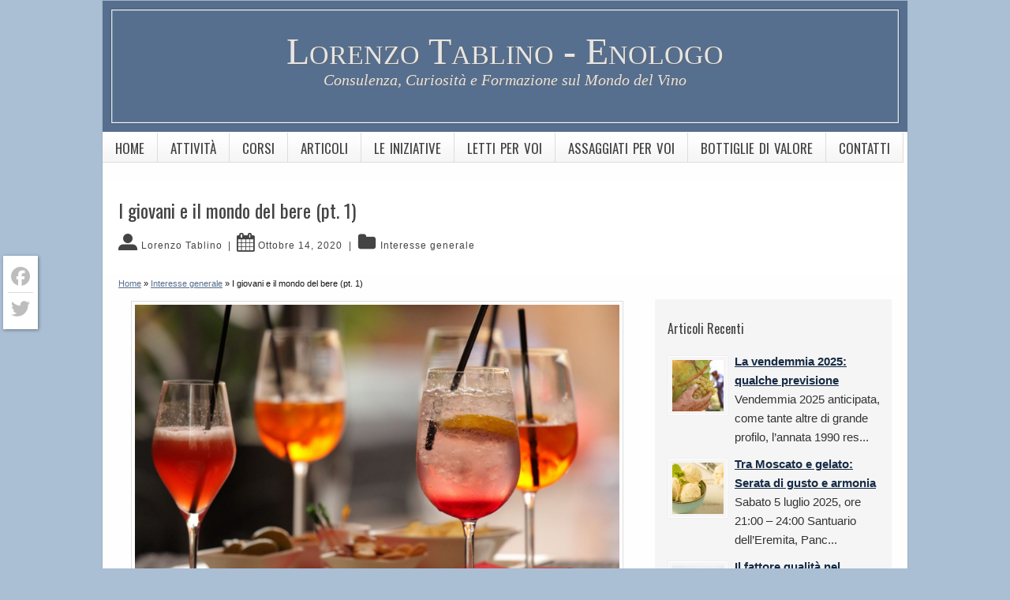

--- FILE ---
content_type: text/html; charset=UTF-8
request_url: http://tablino.it/1918/giovani-mondo-bere-pt-1/
body_size: 20739
content:
<!DOCTYPE html>
<!--[if gt IE 8]><!--> <html class="no-js" lang="it-IT"> <!--<![endif]-->
<head>
<meta charset="UTF-8" />
<!--[if IE]>
<meta http-equiv="X-UA-Compatible" content="IE=edge,chrome=1" />
<![endif]-->
<meta name="viewport" content="width=device-width, minimum-scale=1.0, initial-scale=1.0, user-scalable=no" />
<!-- Theme Favicons -->
<link rel="apple-touch-icon" sizes="144x144" href="http://tablino.it/wp-content/themes/striking_r/images/apple-touch-icon.png" />
<meta name="msapplication-config" content="none"/>
<!-- Feeds and Pingback -->
<link rel="profile" href="https://gmpg.org/xfn/11" />
<link rel="alternate" type="application/rss+xml" title="Lorenzo Tablino - Enologo RSS2 Feed" href="http://tablino.it/feed/" /> 
<link rel="pingback" href="http://tablino.it/xmlrpc.php" />
<meta name='robots' content='index, follow, max-image-preview:large, max-snippet:-1, max-video-preview:-1' />
	<style>img:is([sizes="auto" i], [sizes^="auto," i]) { contain-intrinsic-size: 3000px 1500px }</style>
	
	<!-- This site is optimized with the Yoast SEO plugin v26.1.1 - https://yoast.com/wordpress/plugins/seo/ -->
	<title>I giovani e il mondo del bere (pt. 1) - Lorenzo Tablino - Enologo</title>
	<link rel="canonical" href="http://tablino.it/1918/giovani-mondo-bere-pt-1/" />
	<meta name="twitter:label1" content="Scritto da" />
	<meta name="twitter:data1" content="Lorenzo Tablino" />
	<meta name="twitter:label2" content="Tempo di lettura stimato" />
	<meta name="twitter:data2" content="5 minuti" />
	<script type="application/ld+json" class="yoast-schema-graph">{"@context":"https://schema.org","@graph":[{"@type":"WebPage","@id":"http://tablino.it/1918/giovani-mondo-bere-pt-1/","url":"http://tablino.it/1918/giovani-mondo-bere-pt-1/","name":"I giovani e il mondo del bere (pt. 1) - Lorenzo Tablino - Enologo","isPartOf":{"@id":"http://tablino.it/#website"},"primaryImageOfPage":{"@id":"http://tablino.it/1918/giovani-mondo-bere-pt-1/#primaryimage"},"image":{"@id":"http://tablino.it/1918/giovani-mondo-bere-pt-1/#primaryimage"},"thumbnailUrl":"http://tablino.it/files/2020/10/coktails.jpg","datePublished":"2020-10-14T10:37:30+00:00","dateModified":"2020-10-14T10:45:08+00:00","author":{"@id":"http://tablino.it/#/schema/person/6b27598d43083a93bcdfdbbc7d4abe59"},"inLanguage":"it-IT","potentialAction":[{"@type":"ReadAction","target":["http://tablino.it/1918/giovani-mondo-bere-pt-1/"]}]},{"@type":"ImageObject","inLanguage":"it-IT","@id":"http://tablino.it/1918/giovani-mondo-bere-pt-1/#primaryimage","url":"http://tablino.it/files/2020/10/coktails.jpg","contentUrl":"http://tablino.it/files/2020/10/coktails.jpg","width":1920,"height":1200},{"@type":"WebSite","@id":"http://tablino.it/#website","url":"http://tablino.it/","name":"Lorenzo Tablino - Enologo","description":"Consulenza, Curiosità e Formazione sul Mondo del Vino","potentialAction":[{"@type":"SearchAction","target":{"@type":"EntryPoint","urlTemplate":"http://tablino.it/?s={search_term_string}"},"query-input":{"@type":"PropertyValueSpecification","valueRequired":true,"valueName":"search_term_string"}}],"inLanguage":"it-IT"},{"@type":"Person","@id":"http://tablino.it/#/schema/person/6b27598d43083a93bcdfdbbc7d4abe59","name":"Lorenzo Tablino","image":{"@type":"ImageObject","inLanguage":"it-IT","@id":"http://tablino.it/#/schema/person/image/","url":"https://secure.gravatar.com/avatar/2776f4412fe049e3952d10d96579071740b39aeb5f4fc6feb2764844e03a8edd?s=96&d=mm&r=g","contentUrl":"https://secure.gravatar.com/avatar/2776f4412fe049e3952d10d96579071740b39aeb5f4fc6feb2764844e03a8edd?s=96&d=mm&r=g","caption":"Lorenzo Tablino"},"description":"Lorenzo Tablino è nato in Alba nel 1946. Coniugato, con 2 figli, si è diplomato enotecnico in Alba nel 1968. Dal 1969 al 2004 ha lavorato nelle cantine di Fontanafredda; attualmente svolge attività di consulente, con particolare riferimento ai temi legati alla qualità e immagine dei vini. Maggiori info su tablino.it","url":"http://tablino.it/author/tablino/"}]}</script>
	<!-- / Yoast SEO plugin. -->


<link rel='dns-prefetch' href='//cdn.iubenda.com' />
<link rel='dns-prefetch' href='//static.addtoany.com' />
<link rel="alternate" type="application/rss+xml" title="Lorenzo Tablino - Enologo &raquo; Feed" href="http://tablino.it/feed/" />
<link rel="alternate" type="application/rss+xml" title="Lorenzo Tablino - Enologo &raquo; Feed dei commenti" href="http://tablino.it/comments/feed/" />
<link rel="alternate" type="application/rss+xml" title="Lorenzo Tablino - Enologo &raquo; I giovani e il mondo del bere (pt. 1) Feed dei commenti" href="http://tablino.it/1918/giovani-mondo-bere-pt-1/feed/" />
		<!-- This site uses the Google Analytics by MonsterInsights plugin v9.9.1 - Using Analytics tracking - https://www.monsterinsights.com/ -->
							<script src="//www.googletagmanager.com/gtag/js?id=G-5TFSYGWVNP"  data-cfasync="false" data-wpfc-render="false" type="text/javascript" async></script>
			<script data-cfasync="false" data-wpfc-render="false" type="text/javascript">
				var mi_version = '9.9.1';
				var mi_track_user = true;
				var mi_no_track_reason = '';
								var MonsterInsightsDefaultLocations = {"page_location":"http:\/\/tablino.it\/1918\/giovani-mondo-bere-pt-1\/"};
								if ( typeof MonsterInsightsPrivacyGuardFilter === 'function' ) {
					var MonsterInsightsLocations = (typeof MonsterInsightsExcludeQuery === 'object') ? MonsterInsightsPrivacyGuardFilter( MonsterInsightsExcludeQuery ) : MonsterInsightsPrivacyGuardFilter( MonsterInsightsDefaultLocations );
				} else {
					var MonsterInsightsLocations = (typeof MonsterInsightsExcludeQuery === 'object') ? MonsterInsightsExcludeQuery : MonsterInsightsDefaultLocations;
				}

								var disableStrs = [
										'ga-disable-G-5TFSYGWVNP',
									];

				/* Function to detect opted out users */
				function __gtagTrackerIsOptedOut() {
					for (var index = 0; index < disableStrs.length; index++) {
						if (document.cookie.indexOf(disableStrs[index] + '=true') > -1) {
							return true;
						}
					}

					return false;
				}

				/* Disable tracking if the opt-out cookie exists. */
				if (__gtagTrackerIsOptedOut()) {
					for (var index = 0; index < disableStrs.length; index++) {
						window[disableStrs[index]] = true;
					}
				}

				/* Opt-out function */
				function __gtagTrackerOptout() {
					for (var index = 0; index < disableStrs.length; index++) {
						document.cookie = disableStrs[index] + '=true; expires=Thu, 31 Dec 2099 23:59:59 UTC; path=/';
						window[disableStrs[index]] = true;
					}
				}

				if ('undefined' === typeof gaOptout) {
					function gaOptout() {
						__gtagTrackerOptout();
					}
				}
								window.dataLayer = window.dataLayer || [];

				window.MonsterInsightsDualTracker = {
					helpers: {},
					trackers: {},
				};
				if (mi_track_user) {
					function __gtagDataLayer() {
						dataLayer.push(arguments);
					}

					function __gtagTracker(type, name, parameters) {
						if (!parameters) {
							parameters = {};
						}

						if (parameters.send_to) {
							__gtagDataLayer.apply(null, arguments);
							return;
						}

						if (type === 'event') {
														parameters.send_to = monsterinsights_frontend.v4_id;
							var hookName = name;
							if (typeof parameters['event_category'] !== 'undefined') {
								hookName = parameters['event_category'] + ':' + name;
							}

							if (typeof MonsterInsightsDualTracker.trackers[hookName] !== 'undefined') {
								MonsterInsightsDualTracker.trackers[hookName](parameters);
							} else {
								__gtagDataLayer('event', name, parameters);
							}
							
						} else {
							__gtagDataLayer.apply(null, arguments);
						}
					}

					__gtagTracker('js', new Date());
					__gtagTracker('set', {
						'developer_id.dZGIzZG': true,
											});
					if ( MonsterInsightsLocations.page_location ) {
						__gtagTracker('set', MonsterInsightsLocations);
					}
										__gtagTracker('config', 'G-5TFSYGWVNP', {"forceSSL":"true","anonymize_ip":"true"} );
										window.gtag = __gtagTracker;										(function () {
						/* https://developers.google.com/analytics/devguides/collection/analyticsjs/ */
						/* ga and __gaTracker compatibility shim. */
						var noopfn = function () {
							return null;
						};
						var newtracker = function () {
							return new Tracker();
						};
						var Tracker = function () {
							return null;
						};
						var p = Tracker.prototype;
						p.get = noopfn;
						p.set = noopfn;
						p.send = function () {
							var args = Array.prototype.slice.call(arguments);
							args.unshift('send');
							__gaTracker.apply(null, args);
						};
						var __gaTracker = function () {
							var len = arguments.length;
							if (len === 0) {
								return;
							}
							var f = arguments[len - 1];
							if (typeof f !== 'object' || f === null || typeof f.hitCallback !== 'function') {
								if ('send' === arguments[0]) {
									var hitConverted, hitObject = false, action;
									if ('event' === arguments[1]) {
										if ('undefined' !== typeof arguments[3]) {
											hitObject = {
												'eventAction': arguments[3],
												'eventCategory': arguments[2],
												'eventLabel': arguments[4],
												'value': arguments[5] ? arguments[5] : 1,
											}
										}
									}
									if ('pageview' === arguments[1]) {
										if ('undefined' !== typeof arguments[2]) {
											hitObject = {
												'eventAction': 'page_view',
												'page_path': arguments[2],
											}
										}
									}
									if (typeof arguments[2] === 'object') {
										hitObject = arguments[2];
									}
									if (typeof arguments[5] === 'object') {
										Object.assign(hitObject, arguments[5]);
									}
									if ('undefined' !== typeof arguments[1].hitType) {
										hitObject = arguments[1];
										if ('pageview' === hitObject.hitType) {
											hitObject.eventAction = 'page_view';
										}
									}
									if (hitObject) {
										action = 'timing' === arguments[1].hitType ? 'timing_complete' : hitObject.eventAction;
										hitConverted = mapArgs(hitObject);
										__gtagTracker('event', action, hitConverted);
									}
								}
								return;
							}

							function mapArgs(args) {
								var arg, hit = {};
								var gaMap = {
									'eventCategory': 'event_category',
									'eventAction': 'event_action',
									'eventLabel': 'event_label',
									'eventValue': 'event_value',
									'nonInteraction': 'non_interaction',
									'timingCategory': 'event_category',
									'timingVar': 'name',
									'timingValue': 'value',
									'timingLabel': 'event_label',
									'page': 'page_path',
									'location': 'page_location',
									'title': 'page_title',
									'referrer' : 'page_referrer',
								};
								for (arg in args) {
																		if (!(!args.hasOwnProperty(arg) || !gaMap.hasOwnProperty(arg))) {
										hit[gaMap[arg]] = args[arg];
									} else {
										hit[arg] = args[arg];
									}
								}
								return hit;
							}

							try {
								f.hitCallback();
							} catch (ex) {
							}
						};
						__gaTracker.create = newtracker;
						__gaTracker.getByName = newtracker;
						__gaTracker.getAll = function () {
							return [];
						};
						__gaTracker.remove = noopfn;
						__gaTracker.loaded = true;
						window['__gaTracker'] = __gaTracker;
					})();
									} else {
										console.log("");
					(function () {
						function __gtagTracker() {
							return null;
						}

						window['__gtagTracker'] = __gtagTracker;
						window['gtag'] = __gtagTracker;
					})();
									}
			</script>
			
							<!-- / Google Analytics by MonsterInsights -->
		<script type="text/javascript">
/* <![CDATA[ */
window._wpemojiSettings = {"baseUrl":"https:\/\/s.w.org\/images\/core\/emoji\/16.0.1\/72x72\/","ext":".png","svgUrl":"https:\/\/s.w.org\/images\/core\/emoji\/16.0.1\/svg\/","svgExt":".svg","source":{"concatemoji":"http:\/\/tablino.it\/wp-includes\/js\/wp-emoji-release.min.js?ver=6.8.3"}};
/*! This file is auto-generated */
!function(s,n){var o,i,e;function c(e){try{var t={supportTests:e,timestamp:(new Date).valueOf()};sessionStorage.setItem(o,JSON.stringify(t))}catch(e){}}function p(e,t,n){e.clearRect(0,0,e.canvas.width,e.canvas.height),e.fillText(t,0,0);var t=new Uint32Array(e.getImageData(0,0,e.canvas.width,e.canvas.height).data),a=(e.clearRect(0,0,e.canvas.width,e.canvas.height),e.fillText(n,0,0),new Uint32Array(e.getImageData(0,0,e.canvas.width,e.canvas.height).data));return t.every(function(e,t){return e===a[t]})}function u(e,t){e.clearRect(0,0,e.canvas.width,e.canvas.height),e.fillText(t,0,0);for(var n=e.getImageData(16,16,1,1),a=0;a<n.data.length;a++)if(0!==n.data[a])return!1;return!0}function f(e,t,n,a){switch(t){case"flag":return n(e,"\ud83c\udff3\ufe0f\u200d\u26a7\ufe0f","\ud83c\udff3\ufe0f\u200b\u26a7\ufe0f")?!1:!n(e,"\ud83c\udde8\ud83c\uddf6","\ud83c\udde8\u200b\ud83c\uddf6")&&!n(e,"\ud83c\udff4\udb40\udc67\udb40\udc62\udb40\udc65\udb40\udc6e\udb40\udc67\udb40\udc7f","\ud83c\udff4\u200b\udb40\udc67\u200b\udb40\udc62\u200b\udb40\udc65\u200b\udb40\udc6e\u200b\udb40\udc67\u200b\udb40\udc7f");case"emoji":return!a(e,"\ud83e\udedf")}return!1}function g(e,t,n,a){var r="undefined"!=typeof WorkerGlobalScope&&self instanceof WorkerGlobalScope?new OffscreenCanvas(300,150):s.createElement("canvas"),o=r.getContext("2d",{willReadFrequently:!0}),i=(o.textBaseline="top",o.font="600 32px Arial",{});return e.forEach(function(e){i[e]=t(o,e,n,a)}),i}function t(e){var t=s.createElement("script");t.src=e,t.defer=!0,s.head.appendChild(t)}"undefined"!=typeof Promise&&(o="wpEmojiSettingsSupports",i=["flag","emoji"],n.supports={everything:!0,everythingExceptFlag:!0},e=new Promise(function(e){s.addEventListener("DOMContentLoaded",e,{once:!0})}),new Promise(function(t){var n=function(){try{var e=JSON.parse(sessionStorage.getItem(o));if("object"==typeof e&&"number"==typeof e.timestamp&&(new Date).valueOf()<e.timestamp+604800&&"object"==typeof e.supportTests)return e.supportTests}catch(e){}return null}();if(!n){if("undefined"!=typeof Worker&&"undefined"!=typeof OffscreenCanvas&&"undefined"!=typeof URL&&URL.createObjectURL&&"undefined"!=typeof Blob)try{var e="postMessage("+g.toString()+"("+[JSON.stringify(i),f.toString(),p.toString(),u.toString()].join(",")+"));",a=new Blob([e],{type:"text/javascript"}),r=new Worker(URL.createObjectURL(a),{name:"wpTestEmojiSupports"});return void(r.onmessage=function(e){c(n=e.data),r.terminate(),t(n)})}catch(e){}c(n=g(i,f,p,u))}t(n)}).then(function(e){for(var t in e)n.supports[t]=e[t],n.supports.everything=n.supports.everything&&n.supports[t],"flag"!==t&&(n.supports.everythingExceptFlag=n.supports.everythingExceptFlag&&n.supports[t]);n.supports.everythingExceptFlag=n.supports.everythingExceptFlag&&!n.supports.flag,n.DOMReady=!1,n.readyCallback=function(){n.DOMReady=!0}}).then(function(){return e}).then(function(){var e;n.supports.everything||(n.readyCallback(),(e=n.source||{}).concatemoji?t(e.concatemoji):e.wpemoji&&e.twemoji&&(t(e.twemoji),t(e.wpemoji)))}))}((window,document),window._wpemojiSettings);
/* ]]> */
</script>
<style id='wp-emoji-styles-inline-css' type='text/css'>

	img.wp-smiley, img.emoji {
		display: inline !important;
		border: none !important;
		box-shadow: none !important;
		height: 1em !important;
		width: 1em !important;
		margin: 0 0.07em !important;
		vertical-align: -0.1em !important;
		background: none !important;
		padding: 0 !important;
	}
</style>
<link rel='stylesheet' id='wp-block-library-css' href='http://tablino.it/wp-includes/css/dist/block-library/style.min.css?ver=6.8.3' type='text/css' media='all' />
<style id='classic-theme-styles-inline-css' type='text/css'>
/*! This file is auto-generated */
.wp-block-button__link{color:#fff;background-color:#32373c;border-radius:9999px;box-shadow:none;text-decoration:none;padding:calc(.667em + 2px) calc(1.333em + 2px);font-size:1.125em}.wp-block-file__button{background:#32373c;color:#fff;text-decoration:none}
</style>
<style id='global-styles-inline-css' type='text/css'>
:root{--wp--preset--aspect-ratio--square: 1;--wp--preset--aspect-ratio--4-3: 4/3;--wp--preset--aspect-ratio--3-4: 3/4;--wp--preset--aspect-ratio--3-2: 3/2;--wp--preset--aspect-ratio--2-3: 2/3;--wp--preset--aspect-ratio--16-9: 16/9;--wp--preset--aspect-ratio--9-16: 9/16;--wp--preset--color--black: #000000;--wp--preset--color--cyan-bluish-gray: #abb8c3;--wp--preset--color--white: #ffffff;--wp--preset--color--pale-pink: #f78da7;--wp--preset--color--vivid-red: #cf2e2e;--wp--preset--color--luminous-vivid-orange: #ff6900;--wp--preset--color--luminous-vivid-amber: #fcb900;--wp--preset--color--light-green-cyan: #7bdcb5;--wp--preset--color--vivid-green-cyan: #00d084;--wp--preset--color--pale-cyan-blue: #8ed1fc;--wp--preset--color--vivid-cyan-blue: #0693e3;--wp--preset--color--vivid-purple: #9b51e0;--wp--preset--gradient--vivid-cyan-blue-to-vivid-purple: linear-gradient(135deg,rgba(6,147,227,1) 0%,rgb(155,81,224) 100%);--wp--preset--gradient--light-green-cyan-to-vivid-green-cyan: linear-gradient(135deg,rgb(122,220,180) 0%,rgb(0,208,130) 100%);--wp--preset--gradient--luminous-vivid-amber-to-luminous-vivid-orange: linear-gradient(135deg,rgba(252,185,0,1) 0%,rgba(255,105,0,1) 100%);--wp--preset--gradient--luminous-vivid-orange-to-vivid-red: linear-gradient(135deg,rgba(255,105,0,1) 0%,rgb(207,46,46) 100%);--wp--preset--gradient--very-light-gray-to-cyan-bluish-gray: linear-gradient(135deg,rgb(238,238,238) 0%,rgb(169,184,195) 100%);--wp--preset--gradient--cool-to-warm-spectrum: linear-gradient(135deg,rgb(74,234,220) 0%,rgb(151,120,209) 20%,rgb(207,42,186) 40%,rgb(238,44,130) 60%,rgb(251,105,98) 80%,rgb(254,248,76) 100%);--wp--preset--gradient--blush-light-purple: linear-gradient(135deg,rgb(255,206,236) 0%,rgb(152,150,240) 100%);--wp--preset--gradient--blush-bordeaux: linear-gradient(135deg,rgb(254,205,165) 0%,rgb(254,45,45) 50%,rgb(107,0,62) 100%);--wp--preset--gradient--luminous-dusk: linear-gradient(135deg,rgb(255,203,112) 0%,rgb(199,81,192) 50%,rgb(65,88,208) 100%);--wp--preset--gradient--pale-ocean: linear-gradient(135deg,rgb(255,245,203) 0%,rgb(182,227,212) 50%,rgb(51,167,181) 100%);--wp--preset--gradient--electric-grass: linear-gradient(135deg,rgb(202,248,128) 0%,rgb(113,206,126) 100%);--wp--preset--gradient--midnight: linear-gradient(135deg,rgb(2,3,129) 0%,rgb(40,116,252) 100%);--wp--preset--font-size--small: 13px;--wp--preset--font-size--medium: 20px;--wp--preset--font-size--large: 36px;--wp--preset--font-size--x-large: 42px;--wp--preset--spacing--20: 0.44rem;--wp--preset--spacing--30: 0.67rem;--wp--preset--spacing--40: 1rem;--wp--preset--spacing--50: 1.5rem;--wp--preset--spacing--60: 2.25rem;--wp--preset--spacing--70: 3.38rem;--wp--preset--spacing--80: 5.06rem;--wp--preset--shadow--natural: 6px 6px 9px rgba(0, 0, 0, 0.2);--wp--preset--shadow--deep: 12px 12px 50px rgba(0, 0, 0, 0.4);--wp--preset--shadow--sharp: 6px 6px 0px rgba(0, 0, 0, 0.2);--wp--preset--shadow--outlined: 6px 6px 0px -3px rgba(255, 255, 255, 1), 6px 6px rgba(0, 0, 0, 1);--wp--preset--shadow--crisp: 6px 6px 0px rgba(0, 0, 0, 1);}:where(.is-layout-flex){gap: 0.5em;}:where(.is-layout-grid){gap: 0.5em;}body .is-layout-flex{display: flex;}.is-layout-flex{flex-wrap: wrap;align-items: center;}.is-layout-flex > :is(*, div){margin: 0;}body .is-layout-grid{display: grid;}.is-layout-grid > :is(*, div){margin: 0;}:where(.wp-block-columns.is-layout-flex){gap: 2em;}:where(.wp-block-columns.is-layout-grid){gap: 2em;}:where(.wp-block-post-template.is-layout-flex){gap: 1.25em;}:where(.wp-block-post-template.is-layout-grid){gap: 1.25em;}.has-black-color{color: var(--wp--preset--color--black) !important;}.has-cyan-bluish-gray-color{color: var(--wp--preset--color--cyan-bluish-gray) !important;}.has-white-color{color: var(--wp--preset--color--white) !important;}.has-pale-pink-color{color: var(--wp--preset--color--pale-pink) !important;}.has-vivid-red-color{color: var(--wp--preset--color--vivid-red) !important;}.has-luminous-vivid-orange-color{color: var(--wp--preset--color--luminous-vivid-orange) !important;}.has-luminous-vivid-amber-color{color: var(--wp--preset--color--luminous-vivid-amber) !important;}.has-light-green-cyan-color{color: var(--wp--preset--color--light-green-cyan) !important;}.has-vivid-green-cyan-color{color: var(--wp--preset--color--vivid-green-cyan) !important;}.has-pale-cyan-blue-color{color: var(--wp--preset--color--pale-cyan-blue) !important;}.has-vivid-cyan-blue-color{color: var(--wp--preset--color--vivid-cyan-blue) !important;}.has-vivid-purple-color{color: var(--wp--preset--color--vivid-purple) !important;}.has-black-background-color{background-color: var(--wp--preset--color--black) !important;}.has-cyan-bluish-gray-background-color{background-color: var(--wp--preset--color--cyan-bluish-gray) !important;}.has-white-background-color{background-color: var(--wp--preset--color--white) !important;}.has-pale-pink-background-color{background-color: var(--wp--preset--color--pale-pink) !important;}.has-vivid-red-background-color{background-color: var(--wp--preset--color--vivid-red) !important;}.has-luminous-vivid-orange-background-color{background-color: var(--wp--preset--color--luminous-vivid-orange) !important;}.has-luminous-vivid-amber-background-color{background-color: var(--wp--preset--color--luminous-vivid-amber) !important;}.has-light-green-cyan-background-color{background-color: var(--wp--preset--color--light-green-cyan) !important;}.has-vivid-green-cyan-background-color{background-color: var(--wp--preset--color--vivid-green-cyan) !important;}.has-pale-cyan-blue-background-color{background-color: var(--wp--preset--color--pale-cyan-blue) !important;}.has-vivid-cyan-blue-background-color{background-color: var(--wp--preset--color--vivid-cyan-blue) !important;}.has-vivid-purple-background-color{background-color: var(--wp--preset--color--vivid-purple) !important;}.has-black-border-color{border-color: var(--wp--preset--color--black) !important;}.has-cyan-bluish-gray-border-color{border-color: var(--wp--preset--color--cyan-bluish-gray) !important;}.has-white-border-color{border-color: var(--wp--preset--color--white) !important;}.has-pale-pink-border-color{border-color: var(--wp--preset--color--pale-pink) !important;}.has-vivid-red-border-color{border-color: var(--wp--preset--color--vivid-red) !important;}.has-luminous-vivid-orange-border-color{border-color: var(--wp--preset--color--luminous-vivid-orange) !important;}.has-luminous-vivid-amber-border-color{border-color: var(--wp--preset--color--luminous-vivid-amber) !important;}.has-light-green-cyan-border-color{border-color: var(--wp--preset--color--light-green-cyan) !important;}.has-vivid-green-cyan-border-color{border-color: var(--wp--preset--color--vivid-green-cyan) !important;}.has-pale-cyan-blue-border-color{border-color: var(--wp--preset--color--pale-cyan-blue) !important;}.has-vivid-cyan-blue-border-color{border-color: var(--wp--preset--color--vivid-cyan-blue) !important;}.has-vivid-purple-border-color{border-color: var(--wp--preset--color--vivid-purple) !important;}.has-vivid-cyan-blue-to-vivid-purple-gradient-background{background: var(--wp--preset--gradient--vivid-cyan-blue-to-vivid-purple) !important;}.has-light-green-cyan-to-vivid-green-cyan-gradient-background{background: var(--wp--preset--gradient--light-green-cyan-to-vivid-green-cyan) !important;}.has-luminous-vivid-amber-to-luminous-vivid-orange-gradient-background{background: var(--wp--preset--gradient--luminous-vivid-amber-to-luminous-vivid-orange) !important;}.has-luminous-vivid-orange-to-vivid-red-gradient-background{background: var(--wp--preset--gradient--luminous-vivid-orange-to-vivid-red) !important;}.has-very-light-gray-to-cyan-bluish-gray-gradient-background{background: var(--wp--preset--gradient--very-light-gray-to-cyan-bluish-gray) !important;}.has-cool-to-warm-spectrum-gradient-background{background: var(--wp--preset--gradient--cool-to-warm-spectrum) !important;}.has-blush-light-purple-gradient-background{background: var(--wp--preset--gradient--blush-light-purple) !important;}.has-blush-bordeaux-gradient-background{background: var(--wp--preset--gradient--blush-bordeaux) !important;}.has-luminous-dusk-gradient-background{background: var(--wp--preset--gradient--luminous-dusk) !important;}.has-pale-ocean-gradient-background{background: var(--wp--preset--gradient--pale-ocean) !important;}.has-electric-grass-gradient-background{background: var(--wp--preset--gradient--electric-grass) !important;}.has-midnight-gradient-background{background: var(--wp--preset--gradient--midnight) !important;}.has-small-font-size{font-size: var(--wp--preset--font-size--small) !important;}.has-medium-font-size{font-size: var(--wp--preset--font-size--medium) !important;}.has-large-font-size{font-size: var(--wp--preset--font-size--large) !important;}.has-x-large-font-size{font-size: var(--wp--preset--font-size--x-large) !important;}
:where(.wp-block-post-template.is-layout-flex){gap: 1.25em;}:where(.wp-block-post-template.is-layout-grid){gap: 1.25em;}
:where(.wp-block-columns.is-layout-flex){gap: 2em;}:where(.wp-block-columns.is-layout-grid){gap: 2em;}
:root :where(.wp-block-pullquote){font-size: 1.5em;line-height: 1.6;}
</style>
<link rel='stylesheet' id='addtoany-css' href='http://tablino.it/wp-content/plugins/add-to-any/addtoany.min.css?ver=1.16' type='text/css' media='all' />
<style id='addtoany-inline-css' type='text/css'>
@media screen and (max-width:768px){
.a2a_floating_style.a2a_vertical_style{display:none;}
}
.a2a_floating_style  {
    margin-left: 4px;
    background-color: #fff !important;
    border-radius: 0 !important;
    box-shadow: 1px 1px 4px rgba(0,0,0,0.4);
    padding: 6px !important;
}

.a2a_floating_style.a2a_vertical_style {
    top: 45% !important;
}

.a2a_vertical_style a {
    padding: 4px 0 !important;
    border-bottom: 1px solid #dbdbdb;
}

.a2a_vertical_style a:last-child {
    border-bottom: 0;
}

.a2a_default_style .a2a_count,
.a2a_default_style .a2a_svg,
.a2a_floating_style .a2a_svg,
.a2a_menu .a2a_svg,
.a2a_vertical_style .a2a_count,
.a2a_vertical_style .a2a_svg {
    border-radius: 0 !important;
}

.a2a_svg svg {
    background: #fff !important;
}


.a2a_svg svg path {
    fill: #bdbdbd !important;
}
</style>
<link rel='stylesheet' id='theme-themeicons-style-css' href='http://tablino.it/wp-content/themes/striking_r/icons/themeicons/style.min.css?ver=6.8.3' type='text/css' media='all' />
<link rel='stylesheet' id='theme-style-css' href='http://tablino.it/wp-content/themes/striking_r/css/screen.min.css?ver=6.8.3' type='text/css' media='all' />
<link rel='stylesheet' id='theme-icons-awesome-css' href='http://tablino.it/wp-content/themes/striking_r/icons/awesome/css/font-awesome.min.css?ver=6.8.3' type='text/css' media='all' />
<link rel='stylesheet' id='theme-responsive-css' href='http://tablino.it/wp-content/themes/striking_r/css/responsive.min.css?ver=6.8.3' type='text/css' media='all' />
<link rel='stylesheet' id='theme-skin-css' href='http://tablino.it/files/strikingr/skin_54.css?ver=1.755.274.722' type='text/css' media='all' />
<link rel='stylesheet' id='theme-google-font|Abel-css' href='https://fonts.googleapis.com/css?family=Abel&#038;ver=6.8.3' type='text/css' media='all' />
<link rel='stylesheet' id='theme-google-font|Oswald-css' href='https://fonts.googleapis.com/css?family=Oswald&#038;ver=6.8.3' type='text/css' media='all' />

<script  type="text/javascript" class=" _iub_cs_skip" type="text/javascript" id="iubenda-head-inline-scripts-0">
/* <![CDATA[ */

var _iub = _iub || [];
_iub.csConfiguration = {"cookiePolicyId":7766726,"siteId":469566,"lang":"it"};
/* ]]> */
</script>
<script  type="text/javascript" src="//cdn.iubenda.com/cs/iubenda_cs.js" charset="UTF-8" async="async" class=" _iub_cs_skip" type="text/javascript" src="//cdn.iubenda.com/cs/iubenda_cs.js?ver=3.12.4" id="iubenda-head-scripts-0-js"></script>
<script type="text/javascript" src="http://tablino.it/wp-content/plugins/google-analytics-premium/assets/js/frontend-gtag.js?ver=9.9.1" id="monsterinsights-frontend-script-js" async="async" data-wp-strategy="async"></script>
<script data-cfasync="false" data-wpfc-render="false" type="text/javascript" id='monsterinsights-frontend-script-js-extra'>/* <![CDATA[ */
var monsterinsights_frontend = {"js_events_tracking":"true","download_extensions":"doc,pdf,ppt,zip,xls,docx,pptx,xlsx","inbound_paths":"[]","home_url":"http:\/\/tablino.it","hash_tracking":"false","v4_id":"G-5TFSYGWVNP"};/* ]]> */
</script>
<script type="text/javascript" id="addtoany-core-js-before">
/* <![CDATA[ */
window.a2a_config=window.a2a_config||{};a2a_config.callbacks=[];a2a_config.overlays=[];a2a_config.templates={};a2a_localize = {
	Share: "Condividi",
	Save: "Salva",
	Subscribe: "Abbonati",
	Email: "Email",
	Bookmark: "Segnalibro",
	ShowAll: "espandi",
	ShowLess: "comprimi",
	FindServices: "Trova servizi",
	FindAnyServiceToAddTo: "Trova subito un servizio da aggiungere",
	PoweredBy: "Powered by",
	ShareViaEmail: "Condividi via email",
	SubscribeViaEmail: "Iscriviti via email",
	BookmarkInYourBrowser: "Aggiungi ai segnalibri",
	BookmarkInstructions: "Premi Ctrl+D o \u2318+D per mettere questa pagina nei preferiti",
	AddToYourFavorites: "Aggiungi ai favoriti",
	SendFromWebOrProgram: "Invia da qualsiasi indirizzo email o programma di posta elettronica",
	EmailProgram: "Programma di posta elettronica",
	More: "Di più&#8230;",
	ThanksForSharing: "Grazie per la condivisione!",
	ThanksForFollowing: "Thanks for following!"
};

a2a_config.icon_color="transparent";
/* ]]> */
</script>
<script type="text/javascript" defer src="https://static.addtoany.com/menu/page.js" id="addtoany-core-js"></script>
<script type="text/javascript" src="http://tablino.it/wp-includes/js/jquery/jquery.min.js?ver=3.7.1" id="jquery-core-js"></script>
<script type="text/javascript" src="http://tablino.it/wp-includes/js/jquery/jquery-migrate.min.js?ver=3.4.1" id="jquery-migrate-js"></script>
<script type="text/javascript" defer src="http://tablino.it/wp-content/plugins/add-to-any/addtoany.min.js?ver=1.1" id="addtoany-jquery-js"></script>
<script type="text/javascript" src="http://tablino.it/wp-content/themes/striking_r/js/jquery.fancybox.min.js?ver=2.1.5" id="jquery-fancybox-js"></script>
<script type="text/javascript" src="http://tablino.it/wp-content/themes/striking_r/js/custom.combine.js?ver=6.8.3" id="custom-js-js"></script>
<link rel="https://api.w.org/" href="http://tablino.it/wp-json/" /><link rel="alternate" title="JSON" type="application/json" href="http://tablino.it/wp-json/wp/v2/posts/1918" /><link rel="EditURI" type="application/rsd+xml" title="RSD" href="http://tablino.it/xmlrpc.php?rsd" />
<meta name="generator" content="WordPress 6.8.3" />
<link rel='shortlink' href='http://tablino.it/?p=1918' />
<link rel="alternate" title="oEmbed (JSON)" type="application/json+oembed" href="http://tablino.it/wp-json/oembed/1.0/embed?url=http%3A%2F%2Ftablino.it%2F1918%2Fgiovani-mondo-bere-pt-1%2F" />
<link rel="alternate" title="oEmbed (XML)" type="text/xml+oembed" href="http://tablino.it/wp-json/oembed/1.0/embed?url=http%3A%2F%2Ftablino.it%2F1918%2Fgiovani-mondo-bere-pt-1%2F&#038;format=xml" />
<meta name="generator" content="Striking Multiflex Framework Extension Plugin v2.4.6 - Build : 08 june 2025" />
<script type="text/javascript">var theme_url='http://tablino.it/wp-content/themes/striking_r';
var image_url='http://tablino.it/wp-content/themes/striking_r/images';
var responsve_image_resize=true;
var responsive_image_upsize_only=true;
var images_have_resized_once=false;
var fancybox_options = {
	skin:'theme',
	title_type:'float',
	width:800,
	height:600,
	autoSize:true,
	autoWidth:false,
	autoHeight:false,
	fitToView:true,
	aspectRatio:false,
	arrows:true,
	closeBtn:true,
	closeClick:false,
	nextClick:false,
	autoPlay:false,
	playSpeed:3000,
	preload:3,
	loop:true,
	thumbnail:true,
	thumbnail_width:50,
	thumbnail_height:50,
	thumbnail_position:'bottom'
};
var pie_progress_bar_color = "rgba(255,255,255,1)",
	pie_progress_track_color = "#e5e5e5";
var gallery_loading_speed = 100;
var nav2select_indentString = "–";
var nav2select_defaultText = "Vai alla sezione...";
var responsive_menu_location = "manual";
var responsive_menu_position = "";
var theme_retina_multiplier="2x";
var theme_global_post_id=1918;</script>
<style id="theme-dynamic-style" type="text/css">
#header{background-image:url('http://tablino.it/files/2014/05/header-blue.png');background-repeat:no-repeat;background-position:center top;background-attachment:scroll;-webkit-background-size:100% auto;-moz-background-size:100% auto;-o-background-size:100% auto;background-size:100% auto}
</style>
</head>
<body class="wp-singular post-template-default single single-post postid-1918 single-format-standard wp-theme-striking_r responsive box-layout no-shadow no-gradient">
<div class="body-wrapper">
<header id="header">
	<div class="inner">
		<div id="logo_text" class="theme_logo_text" itemscope="itemscope" itemtype="https://schema.org/Organisation" ><a id="site_name" href="http://tablino.it/" itemprop="url" >Lorenzo Tablino - Enologo</a><div id="site_description" itemprop="description" >Consulenza, Curiosità e Formazione sul Mondo del Vino</div></div>		<nav id="navigation" class="jqueryslidemenu"><ul id="menu-top" class="menu"><li id="menu-item-7" class="menu-item menu-item-type-custom menu-item-object-custom menu-item-home menu-item-7"><a href="http://tablino.it/">Home</a></li>
<li id="menu-item-9" class="menu-item menu-item-type-post_type menu-item-object-page menu-item-has-children menu-item-9 has-children"><a href="http://tablino.it/attivita/">Attività</a>
<ul class="sub-menu">
	<li id="menu-item-295" class="menu-item menu-item-type-taxonomy menu-item-object-category menu-item-295"><a href="http://tablino.it/category/premi-e-riconoscimenti/">Premi e riconoscimenti</a></li>
	<li id="menu-item-13" class="menu-item menu-item-type-post_type menu-item-object-page menu-item-13"><a href="http://tablino.it/attivita/consulenza-vitivinicola/">Consulenza Vitivinicola</a></li>
	<li id="menu-item-12" class="menu-item menu-item-type-post_type menu-item-object-page menu-item-12"><a href="http://tablino.it/attivita/antiquariato-enoico/">Antiquariato Enoico</a></li>
	<li id="menu-item-252" class="menu-item menu-item-type-post_type menu-item-object-page menu-item-252"><a href="http://tablino.it/videogallery/">Videogallery</a></li>
	<li id="menu-item-250" class="menu-item menu-item-type-post_type menu-item-object-page menu-item-250"><a href="http://tablino.it/photogallery/">Photogallery</a></li>
	<li id="menu-item-932" class="menu-item menu-item-type-post_type menu-item-object-page menu-item-932"><a href="http://tablino.it/frasi-celebri/">Frasi celebri</a></li>
	<li id="menu-item-934" class="menu-item menu-item-type-post_type menu-item-object-page menu-item-934"><a href="http://tablino.it/giocare-con-il-vino/">Giocare con il vino</a></li>
</ul>
</li>
<li id="menu-item-17" class="menu-item menu-item-type-post_type menu-item-object-page menu-item-has-children menu-item-17 has-children"><a href="http://tablino.it/degustazione-didattica/">Corsi</a>
<ul class="sub-menu">
	<li id="menu-item-25" class="menu-item menu-item-type-post_type menu-item-object-page menu-item-25"><a href="http://tablino.it/degustazione-didattica/primo-livello/">Corso di Primo Livello</a></li>
	<li id="menu-item-24" class="menu-item menu-item-type-post_type menu-item-object-page menu-item-24"><a href="http://tablino.it/degustazione-didattica/secondo-livello/">Corso di Secondo Livello</a></li>
	<li id="menu-item-23" class="menu-item menu-item-type-post_type menu-item-object-page menu-item-23"><a href="http://tablino.it/degustazione-didattica/terzo-livello/">Corso di Terzo Livello</a></li>
	<li id="menu-item-22" class="menu-item menu-item-type-post_type menu-item-object-page menu-item-22"><a href="http://tablino.it/degustazione-didattica/scuole-alberghiere/">Corso per Scuole Alberghiere</a></li>
	<li id="menu-item-235" class="menu-item menu-item-type-post_type menu-item-object-page menu-item-235"><a href="http://tablino.it/degustazione-didattica/incontri/">Incontri</a></li>
</ul>
</li>
<li id="menu-item-218" class="menu-item menu-item-type-taxonomy menu-item-object-category menu-item-has-children menu-item-218 has-children"><a href="http://tablino.it/category/articoli/">Articoli</a>
<ul class="sub-menu">
	<li id="menu-item-219" class="menu-item menu-item-type-taxonomy menu-item-object-category menu-item-219"><a href="http://tablino.it/category/articoli/articoli-storici/">Articoli Storici</a></li>
	<li id="menu-item-220" class="menu-item menu-item-type-taxonomy menu-item-object-category menu-item-has-children menu-item-220 has-children"><a href="http://tablino.it/category/articoli/articoli-tecnici/">Articoli Tecnici</a>
	<ul class="sub-menu">
		<li id="menu-item-221" class="menu-item menu-item-type-taxonomy menu-item-object-category menu-item-221"><a href="http://tablino.it/category/articoli/articoli-tecnici/spumanti/">Spumanti</a></li>
		<li id="menu-item-222" class="menu-item menu-item-type-taxonomy menu-item-object-category menu-item-222"><a href="http://tablino.it/category/articoli/articoli-tecnici/tappi/">Tappi</a></li>
		<li id="menu-item-223" class="menu-item menu-item-type-taxonomy menu-item-object-category menu-item-223"><a href="http://tablino.it/category/articoli/articoli-tecnici/vini-bianchi/">Vini Bianchi</a></li>
		<li id="menu-item-224" class="menu-item menu-item-type-taxonomy menu-item-object-category menu-item-224"><a href="http://tablino.it/category/articoli/articoli-tecnici/vini-dolci-passiti/">Vini Dolci &#038; Passiti</a></li>
		<li id="menu-item-225" class="menu-item menu-item-type-taxonomy menu-item-object-category menu-item-225"><a href="http://tablino.it/category/articoli/articoli-tecnici/vini-rossi/">Vini Rossi</a></li>
	</ul>
</li>
	<li id="menu-item-591" class="menu-item menu-item-type-taxonomy menu-item-object-category current-post-ancestor current-menu-parent current-post-parent menu-item-591"><a href="http://tablino.it/category/interesse-generale/">Interesse generale</a></li>
	<li id="menu-item-238" class="menu-item menu-item-type-taxonomy menu-item-object-category menu-item-has-children menu-item-238 has-children"><a href="http://tablino.it/category/il-vino-a-quiz-quanto-ne-sai/">Wine Quiz</a>
	<ul class="sub-menu">
		<li id="menu-item-936" class="menu-item menu-item-type-post_type menu-item-object-page menu-item-936"><a href="http://tablino.it/che-cose-wine-quiz/">Che cos&#8217;è Wine Quiz?</a></li>
	</ul>
</li>
</ul>
</li>
<li id="menu-item-226" class="menu-item menu-item-type-taxonomy menu-item-object-category menu-item-has-children menu-item-226 has-children"><a href="http://tablino.it/category/iniziative/">Le iniziative</a>
<ul class="sub-menu">
	<li id="menu-item-537" class="menu-item menu-item-type-taxonomy menu-item-object-category menu-item-537"><a href="http://tablino.it/category/che-serata/">Che serata</a></li>
</ul>
</li>
<li id="menu-item-724" class="menu-item menu-item-type-taxonomy menu-item-object-category menu-item-724"><a href="http://tablino.it/category/letti-per-voi/">Letti per voi</a></li>
<li id="menu-item-731" class="menu-item menu-item-type-taxonomy menu-item-object-category menu-item-731"><a href="http://tablino.it/category/assaggiati-per-voi/">Assaggiati per voi</a></li>
<li id="menu-item-940" class="menu-item menu-item-type-post_type menu-item-object-page menu-item-has-children menu-item-940 has-children"><a href="http://tablino.it/bottiglie-di-valore/">Bottiglie di valore</a>
<ul class="sub-menu">
	<li id="menu-item-938" class="menu-item menu-item-type-post_type menu-item-object-page menu-item-938"><a href="http://tablino.it/bottiglie-di-valore/richiedi-valutazione/">Richiedi valutazione</a></li>
</ul>
</li>
<li id="menu-item-288" class="menu-item menu-item-type-post_type menu-item-object-page menu-item-288"><a href="http://tablino.it/contatti/">Contatti</a></li>
</ul></nav>	</div>
</header>
<article class="post-1918 post type-post status-publish format-standard has-post-thumbnail hentry category-interesse-generale">
<div id="feature"><div class="top_shadow"></div><div class="inner"><h1 class="entry-title">I giovani e il mondo del bere (pt. 1)</h1><div class="feature-introduce" id="introduce"><div class="entry_meta"><span class="author vcard" ><i class="theme-icon icon_user-meta meta-icon"></i><span class="fn" >Lorenzo Tablino</span></span><span class="separator">|</span><time class="published updated" datetime="2020-10-14"><a href="http://tablino.it/date/2020/10/"><i class="theme-icon icon_calendar-meta meta-icon meta-icon-calendar"></i>Ottobre 14, 2020</a></time><span class="separator">|</span><span class="categories"><i class="theme-icon icon_folder-meta meta-icon"></i><a href="http://tablino.it/category/interesse-generale/" rel="category tag">Interesse generale</a></span></div></div></div><div class="bottom_shadow"></div></div><div id="page">
	<div class="inner right_sidebar">
		<section id="breadcrumbs"><div class="breadcrumb breadcrumbs" itemtype="https://schema.org/BreadcrumbList" itemscope="itemscope" ><div class="breadcrumbs-plus theme-breadcrumbs"><span itemprop="itemListElement" itemscope="itemscope" itemtype="https://schema.org/ListItem" ><a href="http://tablino.it/" class="home" itemprop="item" ><span itemprop="name" >Home</span></a><meta itemprop="position" content="1"  /></span> <span class='separator'>&raquo;</span> <span itemprop="itemListElement" itemscope="itemscope" itemtype="https://schema.org/ListItem" ><a href="http://tablino.it/category/interesse-generale/" title="Interesse generale" itemprop="item" ><span itemprop="name" >Interesse generale</span></a><meta itemprop="position" content="2"  /></span> <span class='separator'>&raquo;</span> <span itemprop="name" >I giovani e il mondo del bere (pt. 1)</span></div></div></section>		<div id="main">	
		<div id="post-1918" class="entry content entry-content entry_full">
	<header>
	</header>
	<p><a href="http://tablino.it/files/2020/10/coktails.jpg" class="wp_lightbox" rel="post_1918"><img fetchpriority="high" decoding="async" class="alignright size-full wp-image-1922" src="http://tablino.it/files/2020/10/coktails.jpg" alt="" width="1920" height="1200" srcset="http://tablino.it/files/2020/10/coktails.jpg 1920w, http://tablino.it/files/2020/10/coktails-300x188.jpg 300w, http://tablino.it/files/2020/10/coktails-1024x640.jpg 1024w, http://tablino.it/files/2020/10/coktails-768x480.jpg 768w, http://tablino.it/files/2020/10/coktails-1536x960.jpg 1536w" sizes="(max-width: 1920px) 100vw, 1920px" /></a></p>
<p>&nbsp;</p>
<p>&#8220;Un caffè grazie&#8230; mi spiace non serviamo caffè dopo le 17&#8221;, dice gentilmente la barista. &#8220;Se crede ora è aperto l’Happy Hour, dopo le 20 può servirsi al <strong>Food &amp; Wine</strong>&#8220;.</p>
<p>Evviva l’<strong>inglese</strong>, ma io non lo parlo per nulla, all’enologica negli anni sessanta la lingua nei programmi era il francese. Eppure ho ordinato un semplice <strong>caffè</strong>, non un Millefiori Cucchi o un Punt e Mes.</p>
<p>In vero<strong> sono cambiate</strong> &#8211; e in modo consistente &#8211; <strong>le abitudini</strong> <strong>e le modalità del beverage</strong> giovanile nel terzo millennio.</p>
<p>L’inserto della “Stampa” del 30 gennaio scorso in servizio in tema titola a tutta pagina “Niente alcol &#8212; siamo bimbi”. C’è anche la fotografia della bella attrice Jennifer Ariston che premia, tra gli invitati a casa sua, chi prepara il miglior<strong> drink senza alcol</strong>. Sul medesimo tema anche il New York Time recentemente ha dedicato uno speciale.</p>
<p><em>Mocktail</em> è la parola d’ordine: significa semplicemente un cocktail senza alcol. Pertanto <strong>possono berlo tutti</strong>: i figli adolescenti e i genitori che li accompagnano. Quest’ultimi, pagando il conto restano sorpresi dal prezzo: come un classico Martini, con oliva aggiungo.</p>
<p>Il rito della <strong>Tequila</strong> tanto caro agli adolescenti di fine secondo millennio è in calo.</p>
<p>Tequila bum bum: versavi la Tequila &#8211; distillato messicano ottenuto dalle foglie di Agave ndr &#8211; poi aggiungevi Swepps, coprivi il bicchiere con un panno, due colpi sul tavolo e poi si beveva a goccia- tutto di un fiato –ndr &#8211; prima che schiumasse.</p>
<p>Ormai fa tendenza in tutto il mondo <strong>ridurre il consumo di alcol</strong>, di fatto è dimezzato negli ultimi trent’anni.</p>
<p>In crescita i bar e anche i pub che servono esclusivamente <strong>bevande analcoliche</strong>. D&#8217;altronde da anni emergono nei media campagne salutistiche sempre più suadenti: si parla di cura del corpo, di alimentazione bio, di yoga e di altre tecniche rilassanti. In questi contesti, ovviamente, l&#8217;alcool è quasi sempre un demonio.</p>
<p>Si evidenziano i danni per la salute ed i pericoli per la guida, ma <strong>si ignorano del tutto gli effetti positivi</strong> sull&#8217;organismo. In particolare la prevenzione degli infarti. Inoltre mancano del tutto per il mondo giovanile le occasioni formative.</p>
<p>La <strong>cultura del bere moderato</strong> e responsabile è ignorata. In famiglia, nella scuola, nelle associazioni giovanili.</p>
<p>In tema “Bere giovanile” abbiamo <strong>intervistato</strong> i gestori di quattro locali albesi rappresentativi: due bar di via Maestra, un pub di periferia, un Enoclub in piazza Savona. Abbiamo anche raccolto la testimonianza di un’ adolescente albese di 16 anni.</p>
<h3>Vin Cafè</h3>
<p><em>di Torchio Massimo e Umberto Penna, Alba &#8211; via Maestra 12</em></p>
<blockquote><p>Il locale è frequentato da molti<strong> giovani albesi</strong> e anche <strong>stranieri</strong> in particolare nei periodi Vinum e Fiera del Tartufo.</p>
<p>Il cocktail del momento è il Gin Tonic, fatto con Gin – anche di produzione locale &#8211; e acqua tonica. Il Mojito è sempre richiesto, meno i classici Caipiroska e Caipirinha.</p>
<p>In estate vanno gli analcolici alla frutta di nostra fattura. In genere i giovani non chiedono superalcolici.</p>
<p>Il vino è abbastanza richiesto, in primis i rossi con il Nebbiolo Langhe, seguito da Barbera Alba e Dolcetto Alba, ma c’è tendenza verso i vini alternativi, cito il Ruchè, il Pelaverga Verduno.</p>
<p>Tra i bianchi vanno l’Arneis Roero, la Nascetta e il Gavi, seguiti dai bianchi trentini. Tra le bollicine Alta Langa è in crescita, tengono i Brut in genere e il Prosecco DOCG. L’Asti non va né dolce, nè secco, il Moscato d’Asti un po’, nel periodo fiera.</p></blockquote>
<h3>Caffe Brasilera</h3>
<p><em>di Nadin Bertonacco, Alba via Roma 2</em></p>
<blockquote><p>In estate abbiamo buona presenza di turisti inglesi e francesi. Si lasciano, in genere, consigliare.</p>
<p>I classici cocktail sono un po’ in calo, mentre i preparati a base di frutta sono in crescita. Pina Colada va sempre, come la Coca Cola pura e l’Estathè.</p>
<p>Tra le birre in crescita quelle alla spina, meno quelle in bottiglia. Proponiamo tra gli spumanti Alta Langa e lo Champagne Drappier. Il Prosecco è in calo, non abbiamo Franciacorta.</p>
<p>Tra i rossi il Langhe Nebbiolo è in primis, tengono Barbera d’Asti, i vini di altre regioni italiane no. Tra i bianchi Piemonte e Trentino sono in crescita, gli stranieri no.</p></blockquote>
<h3>Enoclub Caffe Umberto</h3>
<p><em>di Daniela e Giovanni Boffa, Alba piazza Michele Ferrero 4</em></p>
<p>Il <strong>vecchio caffè Umberto</strong>, tradizionale luogo d&#8217;appuntamento di sensali e commercianti d&#8217;uva e vino con la sala interna che vide grandi giocatori di biliardo ed interminabili partite a carte è ristrutturata, oggi è un <strong>Enoclub</strong> con servizio di cucina e vini.</p>
<blockquote><p>Partiamo allora dai vini: I rossi vanno sempre, con il servizio a calice conteniamo i prezzi. Vanno Barbera Alba, Nebbiolo Langhe, anche Barolo e Barbaresco, con il Pinot Nero; tra i bianchi cito Arneis, Nascetta, Chardonnay, Gerwurtraminer e Riesling.</p>
<p>Tra le bollicine Alta Langa è richiesta, proponiamo anche Franciacorta e spumati francesi come il Cremant de Bourgogne e lo Champagne. Il Prosecco, oggi, è in calo. L’Asti non è richiesto, il Moscato d’Asti solo in occasione delle feste natalizie.</p></blockquote>
<h3>Micro birrificio “Boia Faus – Pensavo Peggio”</h3>
<p><em>di Leonardo Baglio, Alba corso Langhe 59</em></p>
<blockquote><p>Come vede abbiamo nel locale un impianto per la produzione di birra artigianale. Viene richiesta dai giovani, in particolare per le tipologie bionda e ambrata dolce. Max 7 gradi alcol, preciso.</p>
<p>Scarsa invece la richiesta dei cocktail storici, mentre fanno tendenza i preparati a base di frutta (ananas – albicocca &#8211; pesca) in particolare nei caldi pomeriggi estivi. La grappa non va molto.</p>
<p>Tra i vini prevalgono i rossi albesi, in estate le bollicine con Alta Langa, ma i più giovani chiedono ancora Prosecco. Anche se c’è una certa attenzione ai vini bianchi locali. Non vanno i vini dolci, Moscato d’Asti compreso.</p></blockquote>
<h3>Anna Demaria</h3>
<p><em>Alba, studentessa, liceo scientifico &#8211; anni 16</em></p>
<blockquote><p>C’è un rituale tra i giovani dai 16 ai 24 anni. Trovarsi al bar prima della discoteca. Per stare insieme, per socializzare, per tanti motivi. La parola d’ordine è una sola: shottini.</p>
<p>Si tratta di mini bicchieri che si riempiono con vodka pura o aromatizzata, con Tequila, Malibu (rhum con succo di noce di cocco) o Sambuca. Se ne bevono anche due o tre.</p>
<p>I Cocktail con poco alcol non vanno molto, c’è invece richiesta di Cuba Libre (Coca Cola con Rhum) di Vodka e Gin Lemon. Lo Sprizz va sempre, la grappa poco.</p>
<p>Non c’è richiesta di vini, neppure di superalcolici. In genere tra i giovani, sino ai 18 anni c’è coscienza e controllo di cosa si beve, dopo i 18 anni molto meno: alcuni esagerando arrivano a bere 4 o5 drink prima dell’ingresso in discoteca.</p></blockquote>
<p><a href="http://tablino.it/1920/giovani-mondo-bere-pt-2/">Leggi la seconda parte »</a></p>
		<footer>
				<time class="published updated hidden" datetime="2020-10-14"><a href="http://tablino.it/1918/giovani-mondo-bere-pt-1/">Ottobre 14, 2020</a></time>
		<span class="author vcard hidden"><span class="fn">Lorenzo Tablino</span></span>
		<section id="about_the_author"><h3>Info sull&#039;autore</h3><div class="author_content"><div class="gravatar"><img alt='' src='https://secure.gravatar.com/avatar/2776f4412fe049e3952d10d96579071740b39aeb5f4fc6feb2764844e03a8edd?s=60&#038;d=mm&#038;r=g' srcset='https://secure.gravatar.com/avatar/2776f4412fe049e3952d10d96579071740b39aeb5f4fc6feb2764844e03a8edd?s=120&#038;d=mm&#038;r=g 2x' class='avatar avatar-60 photo' height='60' width='60' decoding='async'/></div><div class="author_info"><div class="author_name author vcard"><span class="fn">Lorenzo Tablino</span></div><p class="author_desc">Lorenzo Tablino è nato in Alba nel 1946. Coniugato, con 2 figli, si è diplomato enotecnico in Alba nel 1968. Dal 1969 al 2004 ha lavorato nelle cantine di Fontanafredda; attualmente svolge attività di consulente, con particolare riferimento ai temi legati alla qualità e immagine dei vini. Maggiori info su <a href="http://tablino.it/">tablino.it</a></p></div><div class="clearboth"></div></div></section>				<div class="related_popular_wrap">
			<div class="one_half">
				<h3>Articoli correlati</h3><section class="related_posts_wrap"><ul class="posts_list"><li><a class="thumbnail" href="http://tablino.it/2283/vendemmia-2025-qualche-previsione/" title="La vendemmia 2025: qualche previsione"><img src="http://tablino.it/files/strikingr/images/2092_vendemmia-65x65.jpg" width="65" height="65" title="La vendemmia 2025: qualche previsione" alt="La vendemmia 2025: qualche previsione"/></a><div class="post_extra_info"><a class="post_title" href="http://tablino.it/2283/vendemmia-2025-qualche-previsione/" title="La vendemmia 2025: qualche previsione" rel="bookmark">La vendemmia 2025: qualche previsione</a><time datetime="2025-08-20">Agosto 20, 2025</time></div><div class="clearboth"></div></li><li><a class="thumbnail" href="http://tablino.it/2264/fattore-qualita-territorio-zona-docg-asti-moscato-asti/" title="Il fattore qualità nel territorio della zona DOCG del Moscato d&#8217;Asti e dell&#8217;Asti"><img src="http://tablino.it/files/strikingr/images/2267_FOTO-VIGNETO-SCULA-ENOLOGICA-ALBA_-65x65.jpg" width="65" height="65" title="Il fattore qualità nel territorio della zona DOCG del Moscato d&#8217;Asti e dell&#8217;Asti" alt="Il fattore qualità nel territorio della zona DOCG del Moscato d&#8217;Asti e dell&#8217;Asti"/></a><div class="post_extra_info"><a class="post_title" href="http://tablino.it/2264/fattore-qualita-territorio-zona-docg-asti-moscato-asti/" title="Il fattore qualità nel territorio della zona DOCG del Moscato d&#8217;Asti e dell&#8217;Asti" rel="bookmark">Il fattore qualità nel territorio della zona DOCG del Moscato d&#8217;Asti e dell&#8217;Asti</a><time datetime="2025-05-19">Maggio 19, 2025</time></div><div class="clearboth"></div></li><li><a class="thumbnail" href="http://tablino.it/2250/valentino-nostro-ricordo/" title="Valentino: il nostro ricordo"><img src="http://tablino.it/files/strikingr/images/2252_VALENTINO-AA-65x65.jpg" width="65" height="65" title="Valentino: il nostro ricordo" alt="Valentino: il nostro ricordo"/></a><div class="post_extra_info"><a class="post_title" href="http://tablino.it/2250/valentino-nostro-ricordo/" title="Valentino: il nostro ricordo" rel="bookmark">Valentino: il nostro ricordo</a><time datetime="2025-03-03">Marzo 3, 2025</time></div><div class="clearboth"></div></li></ul></section>			</div>
			<div class="one_half last">
				<h3>Articoli popolari</h3><section class="popular_posts_wrap"><ul class="posts_list"><li><a class="thumbnail" href="http://tablino.it/402/il-processo-di-charificazione/" title="Il processo di charificazione"><img src="http://tablino.it/files/strikingr/images/403_Palazzo-Barolo-150x150-65x65.jpg" width="65" height="65" title="Il processo di charificazione" alt="Il processo di charificazione"/></a><div class="post_extra_info"><a class="post_title" href="http://tablino.it/402/il-processo-di-charificazione/" title="Il processo di charificazione" rel="bookmark">Il processo di charificazione</a><time datetime="2011-11-26">Novembre 26, 2011</time></div><div class="clearboth"></div></li><li><a class="thumbnail" href="http://tablino.it/738/trezzo-tinella-martedi-25-giugno-2013-ore-21-il-moscato-dasti/" title="Trezzo Tinella martedì 25 giugno 2013 ore 21: Il Moscato d’Asti"><img src="http://tablino.it/files/strikingr/images/722_Degustazione-a-Cura-di-Lorenzo-Tablino-FILEminimizer-65x65.jpg" width="65" height="65" title="Trezzo Tinella martedì 25 giugno 2013 ore 21: Il Moscato d’Asti" alt="Trezzo Tinella martedì 25 giugno 2013 ore 21: Il Moscato d’Asti"/></a><div class="post_extra_info"><a class="post_title" href="http://tablino.it/738/trezzo-tinella-martedi-25-giugno-2013-ore-21-il-moscato-dasti/" title="Trezzo Tinella martedì 25 giugno 2013 ore 21: Il Moscato d’Asti" rel="bookmark">Trezzo Tinella martedì 25 giugno 2013 ore 21: Il Moscato d’Asti</a><time datetime="2013-06-18">Giugno 18, 2013</time></div><div class="clearboth"></div></li><li><a class="thumbnail" href="http://tablino.it/292/la-fermentazione-malo-lattica/" title="La fermentazione malo-lattica"><img src="http://tablino.it/wp-content/themes/striking_r/images/widget_posts_thumbnail.png" width="65" height="65" title="La fermentazione malo-lattica" alt="La fermentazione malo-lattica"/></a><div class="post_extra_info"><a class="post_title" href="http://tablino.it/292/la-fermentazione-malo-lattica/" title="La fermentazione malo-lattica" rel="bookmark">La fermentazione malo-lattica</a><time datetime="2011-09-19">Settembre 19, 2011</time></div><div class="clearboth"></div></li></ul></section>			</div>
			<div class="clearboth"></div>
		</div>
						<nav class="entry_navigation">
			<div class="nav-previous"><a href="http://tablino.it/1844/signorina-treiso/" rel="prev"><span class="meta-nav">&larr;</span> La Signorina di Treiso</a></div>
			<div class="nav-next"><a href="http://tablino.it/1920/giovani-mondo-bere-pt-2/" rel="next">I giovani e il mondo del bere (pt. 2) <span class="meta-nav">&rarr;</span></a></div>
		</nav>
			</footer>
	<div class="clearboth"></div>
</div>
<section id="comments">


		<div id="respond" class="comment-respond">
		<h3 id="reply-title" class="comment-reply-title">Lascia un commento <small><a rel="nofollow" id="cancel-comment-reply-link" href="/1918/giovani-mondo-bere-pt-1/#respond" style="display:none;">Annulla risposta</a></small></h3><form action="http://tablino.it/wp-comments-post.php" method="post" id="commentform" class="comment-form"><p class="comment-notes">Il vostro indirizzo email non sar&agrave; pubblicato I campi contrassegnati sono richiesti <span class="required">*</span></p><p><textarea class="textarea" name="comment" id="comment" cols="70" rows="10" tabindex="1" aria-required="true"></textarea></p><p><input type="text" name="author" class="text_input" id="author" value="" size="22" tabindex="2" aria-required='true' /><label for="author">Nome<span class="required">*</span></label></p>
<p><input type="text" name="email" class="text_input" id="email" value="" size="22" tabindex="3" aria-required='true' /><label for="email">E-mail<span class="required">*</span></label></p>
<p><input type="text" name="url" class="text_input" id="url" value="" size="22" tabindex="4" aria-required='true' /><label for="url">Sito web</label></p>
<p class="comment-form-cookies-consent"><input id="wp-comment-cookies-consent" name="wp-comment-cookies-consent" tabindex="5" type="checkbox" value="yes" aria-required='true' /><label for="wp-comment-cookies-consent">Save my name, email, and website in this browser for the next time I comment.</label></p>
<p class="form-submit"><input name="submit" type="submit" id="submit" class="submit button white" value="Invia commento" /> <input type='hidden' name='comment_post_ID' value='1918' id='comment_post_ID' />
<input type='hidden' name='comment_parent' id='comment_parent' value='0' />
</p>
<!-- Anti-spam plugin v.5.5 wordpress.org/plugins/anti-spam/ -->
		<p class="antispam-group antispam-group-q" style="clear: both;">
			<label>Current ye@r <span class="required">*</span></label>
			<input type="hidden" name="antspm-a" class="antispam-control antispam-control-a" value="2026" />
			<input type="text" name="antspm-q" class="antispam-control antispam-control-q" value="5.5" autocomplete="off" />
		</p>
		<p class="antispam-group antispam-group-e" style="display: none;">
			<label>Leave this field empty</label>
			<input type="text" name="antspm-e-email-url-website" class="antispam-control antispam-control-e" value="" autocomplete="off" />
		</p>
</form>	</div><!-- #respond -->
	

</section><!-- #comments -->
		</div>
		<aside id="sidebar">
	<div id="sidebar_content" class="lessgap">		<section id="recent_posts-4" class="widget widget_recent_posts">		<h3 class="widgettitle">Articoli Recenti</h3>		<ul class="posts_list">
			<li>

				<a class="thumbnail" href="http://tablino.it/2283/vendemmia-2025-qualche-previsione/" title="La vendemmia 2025: qualche previsione">
					<img src="http://tablino.it/files/strikingr/images/2092_vendemmia-65x65.jpg" width="65" height="65" title="La vendemmia 2025: qualche previsione" alt="La vendemmia 2025: qualche previsione"/>
				</a>
				<div class="post_extra_info">
					<a href="http://tablino.it/2283/vendemmia-2025-qualche-previsione/" rel="bookmark" title="La vendemmia 2025: qualche previsione">
						La vendemmia 2025: qualche previsione					</a>
					<p>Vendemmia 2025 anticipata, come tante altre di grande profilo, l’annata 1990 res...</p>
				</div>
				<div class="clearboth"></div>
			</li>
			<li>

				<a class="thumbnail" href="http://tablino.it/2271/moscato-gelato-serata-gusto-armonia/" title="Tra Moscato e gelato: Serata di gusto e armonia">
					<img src="http://tablino.it/files/strikingr/images/2275_gelato-65x65.jpg" width="65" height="65" title="Tra Moscato e gelato: Serata di gusto e armonia" alt="Tra Moscato e gelato: Serata di gusto e armonia"/>
				</a>
				<div class="post_extra_info">
					<a href="http://tablino.it/2271/moscato-gelato-serata-gusto-armonia/" rel="bookmark" title="Tra Moscato e gelato: Serata di gusto e armonia">
						Tra Moscato e gelato: Serata di gusto e armonia					</a>
					<p>Sabato 5 luglio 2025, ore 21:00 &#8211; 24:00 Santuario dell&#8217;Eremita, Panc...</p>
				</div>
				<div class="clearboth"></div>
			</li>
			<li>

				<a class="thumbnail" href="http://tablino.it/2264/fattore-qualita-territorio-zona-docg-asti-moscato-asti/" title="Il fattore qualità nel territorio della zona DOCG del Moscato d&#8217;Asti e dell&#8217;Asti">
					<img src="http://tablino.it/files/strikingr/images/2267_FOTO-VIGNETO-SCULA-ENOLOGICA-ALBA_-65x65.jpg" width="65" height="65" title="Il fattore qualità nel territorio della zona DOCG del Moscato d&#8217;Asti e dell&#8217;Asti" alt="Il fattore qualità nel territorio della zona DOCG del Moscato d&#8217;Asti e dell&#8217;Asti"/>
				</a>
				<div class="post_extra_info">
					<a href="http://tablino.it/2264/fattore-qualita-territorio-zona-docg-asti-moscato-asti/" rel="bookmark" title="Il fattore qualità nel territorio della zona DOCG del Moscato d&#8217;Asti e dell&#8217;Asti">
						Il fattore qualità nel territorio della zona DOCG del Moscato d&#8217;Asti e dell&#8217;Asti					</a>
					<p>Tra: suolo, sottosuolo, altitudine e pendenza Correlati anche dalla presenza dei...</p>
				</div>
				<div class="clearboth"></div>
			</li>
			<li>

				<a class="thumbnail" href="http://tablino.it/2256/giusti-albesi-uomini-donne-non-sono-stati-indifferenti/" title="I Giusti Albesi &#8211; Uomini e donne che non sono stati indifferenti">
					<img src="http://tablino.it/files/strikingr/images/2260_igiustialbesi-65x65.jpg" width="65" height="65" title="I Giusti Albesi &#8211; Uomini e donne che non sono stati indifferenti" alt="I Giusti Albesi &#8211; Uomini e donne che non sono stati indifferenti"/>
				</a>
				<div class="post_extra_info">
					<a href="http://tablino.it/2256/giusti-albesi-uomini-donne-non-sono-stati-indifferenti/" rel="bookmark" title="I Giusti Albesi &#8211; Uomini e donne che non sono stati indifferenti">
						I Giusti Albesi &#8211; Uomini e donne che non sono stati indifferenti					</a>
					<p>25 marzo 2025, ore 17.00 Sala Consiliare di Alba Ingresso libero Il 25 marzo sar...</p>
				</div>
				<div class="clearboth"></div>
			</li>
			<li>

				<a class="thumbnail" href="http://tablino.it/2250/valentino-nostro-ricordo/" title="Valentino: il nostro ricordo">
					<img src="http://tablino.it/files/strikingr/images/2252_VALENTINO-AA-65x65.jpg" width="65" height="65" title="Valentino: il nostro ricordo" alt="Valentino: il nostro ricordo"/>
				</a>
				<div class="post_extra_info">
					<a href="http://tablino.it/2250/valentino-nostro-ricordo/" rel="bookmark" title="Valentino: il nostro ricordo">
						Valentino: il nostro ricordo					</a>
					<p>Te ne sei andato troppo presto, in un giorno di sole e in silenzio. Non potremo...</p>
				</div>
				<div class="clearboth"></div>
			</li>
		</ul>
		</section><section id="text-4" class="widget widget_text">			<div class="textwidget"><a href="http://tablino.it/bottiglie-di-valore/richiedi-valutazione/"><h2 style="text-align:center;color:#fff;">Hai una vecchia bottiglia e vuoi ricevere una valutazione?</h2>
<h3 style="text-align:center;color:#fff;">Compila il modulo e scoprine il valore</h3></a>
</div>
		</section>		<section id="related_posts-2" class="widget widget_related_posts">		<h3 class="widgettitle">Articoli Correlati</h3>		<ul class="posts_list">
			<li>
				<a class="thumbnail" href="http://tablino.it/2283/vendemmia-2025-qualche-previsione/" title="La vendemmia 2025: qualche previsione">
					<img src="http://tablino.it/files/strikingr/images/2092_vendemmia-65x65.jpg" width="65" height="65" title="La vendemmia 2025: qualche previsione" alt="La vendemmia 2025: qualche previsione"/>
				</a>
				<div class="post_extra_info">
					<a href="http://tablino.it/2283/vendemmia-2025-qualche-previsione/" rel="bookmark" title="La vendemmia 2025: qualche previsione">
						La vendemmia 2025: qualche previsione					</a>
					<p>Vendemmia 2025 anticipata, come tante altre di grande profilo, l’annata 1990 res...</p>
				</div>
				<div class="clearboth"></div>
			</li>
			<li>
				<a class="thumbnail" href="http://tablino.it/2264/fattore-qualita-territorio-zona-docg-asti-moscato-asti/" title="Il fattore qualità nel territorio della zona DOCG del Moscato d&#8217;Asti e dell&#8217;Asti">
					<img src="http://tablino.it/files/strikingr/images/2267_FOTO-VIGNETO-SCULA-ENOLOGICA-ALBA_-65x65.jpg" width="65" height="65" title="Il fattore qualità nel territorio della zona DOCG del Moscato d&#8217;Asti e dell&#8217;Asti" alt="Il fattore qualità nel territorio della zona DOCG del Moscato d&#8217;Asti e dell&#8217;Asti"/>
				</a>
				<div class="post_extra_info">
					<a href="http://tablino.it/2264/fattore-qualita-territorio-zona-docg-asti-moscato-asti/" rel="bookmark" title="Il fattore qualità nel territorio della zona DOCG del Moscato d&#8217;Asti e dell&#8217;Asti">
						Il fattore qualità nel territorio della zona DOCG del Moscato d&#8217;Asti e dell&#8217;Asti					</a>
					<p>Tra: suolo, sottosuolo, altitudine e pendenza Correlati anche dalla presenza dei...</p>
				</div>
				<div class="clearboth"></div>
			</li>
			<li>
				<a class="thumbnail" href="http://tablino.it/2250/valentino-nostro-ricordo/" title="Valentino: il nostro ricordo">
					<img src="http://tablino.it/files/strikingr/images/2252_VALENTINO-AA-65x65.jpg" width="65" height="65" title="Valentino: il nostro ricordo" alt="Valentino: il nostro ricordo"/>
				</a>
				<div class="post_extra_info">
					<a href="http://tablino.it/2250/valentino-nostro-ricordo/" rel="bookmark" title="Valentino: il nostro ricordo">
						Valentino: il nostro ricordo					</a>
					<p>Te ne sei andato troppo presto, in un giorno di sole e in silenzio. Non potremo...</p>
				</div>
				<div class="clearboth"></div>
			</li>
			<li>
				<a class="thumbnail" href="http://tablino.it/2237/flessione-vini-novelli-italiani-beaujolais-nouveau/" title="La flessione dei vini novelli italiani e dei Beaujolais Nouveau">
					<img src="http://tablino.it/files/strikingr/images/2241_vini_novelli-65x65.jpg" width="65" height="65" title="La flessione dei vini novelli italiani e dei Beaujolais Nouveau" alt="La flessione dei vini novelli italiani e dei Beaujolais Nouveau"/>
				</a>
				<div class="post_extra_info">
					<a href="http://tablino.it/2237/flessione-vini-novelli-italiani-beaujolais-nouveau/" rel="bookmark" title="La flessione dei vini novelli italiani e dei Beaujolais Nouveau">
						La flessione dei vini novelli italiani e dei Beaujolais Nouveau					</a>
					<p>Sono ormai sugli scaffali delle enoteche e della Gdo i vini novelli italiani, co...</p>
				</div>
				<div class="clearboth"></div>
			</li>
			<li>
				<a class="thumbnail" href="http://tablino.it/2229/vendemmia-2024-annata-giudizi-contrastanti/" title="La vendemmia 2024: un’annata dai giudizi contrastanti">
					<img src="http://tablino.it/files/strikingr/images/2194_vendemmia_langhe-65x65.jpg" width="65" height="65" title="La vendemmia 2024: un’annata dai giudizi contrastanti" alt="La vendemmia 2024: un’annata dai giudizi contrastanti"/>
				</a>
				<div class="post_extra_info">
					<a href="http://tablino.it/2229/vendemmia-2024-annata-giudizi-contrastanti/" rel="bookmark" title="La vendemmia 2024: un’annata dai giudizi contrastanti">
						La vendemmia 2024: un’annata dai giudizi contrastanti					</a>
					<p>Vendemmia 2024: “Un’annata dai giudizi contrastanti” potrebbe essere il giusto t...</p>
				</div>
				<div class="clearboth"></div>
			</li>
		</ul>
		</section><section id="categories-6" class="widget widget_categories"><h3 class="widgettitle">Categorie</h3>
			<ul>
					<li class="cat-item cat-item-18"><a href="http://tablino.it/category/articoli/">Articoli</a>
<ul class='children'>
	<li class="cat-item cat-item-7"><a href="http://tablino.it/category/articoli/articoli-storici/">Articoli Storici</a>
</li>
	<li class="cat-item cat-item-8"><a href="http://tablino.it/category/articoli/articoli-tecnici/">Articoli Tecnici</a>
	<ul class='children'>
	<li class="cat-item cat-item-9"><a href="http://tablino.it/category/articoli/articoli-tecnici/spumanti/">Spumanti</a>
</li>
	<li class="cat-item cat-item-13"><a href="http://tablino.it/category/articoli/articoli-tecnici/tappi/">Tappi</a>
</li>
	<li class="cat-item cat-item-11"><a href="http://tablino.it/category/articoli/articoli-tecnici/vini-bianchi/">Vini Bianchi</a>
</li>
	<li class="cat-item cat-item-12"><a href="http://tablino.it/category/articoli/articoli-tecnici/vini-dolci-passiti/">Vini Dolci &amp; Passiti</a>
</li>
	<li class="cat-item cat-item-10"><a href="http://tablino.it/category/articoli/articoli-tecnici/vini-rossi/">Vini Rossi</a>
</li>
	</ul>
</li>
</ul>
</li>
	<li class="cat-item cat-item-34"><a href="http://tablino.it/category/assaggiati-per-voi/">Assaggiati per voi</a>
</li>
	<li class="cat-item cat-item-28"><a href="http://tablino.it/category/che-serata/">Che serata</a>
</li>
	<li class="cat-item cat-item-21"><a href="http://tablino.it/category/il-vino-a-quiz-quanto-ne-sai/">Il vino a quiz, quanto ne sai?</a>
</li>
	<li class="cat-item cat-item-31"><a href="http://tablino.it/category/interesse-generale/">Interesse generale</a>
</li>
	<li class="cat-item cat-item-14"><a href="http://tablino.it/category/iniziative/">Le iniziative</a>
</li>
	<li class="cat-item cat-item-33"><a href="http://tablino.it/category/letti-per-voi/">Letti per voi</a>
</li>
	<li class="cat-item cat-item-19"><a href="http://tablino.it/category/premi-e-riconoscimenti/">Premi e riconoscimenti</a>
</li>
	<li class="cat-item cat-item-1"><a href="http://tablino.it/category/uncategorized/">Uncategorized</a>
</li>
			</ul>

			</section></div>
</aside>
		<div class="clearboth"></div>
	</div>
</div>
</article>
<footer id="footer">
<div id="footer-widget-area" class="footer-widget-area">
</div>
	<div id="footer_bottom">
		<div class="inner">			
<div id="footer_right_area"><div style="float:left; width: 100%;">

<div style="float:left">
<a href="#top">Torna a inizio pagina</a>
</br>
<a href="//www.iubenda.com/privacy-policy/7766726" class="iubenda-nostyle no-brand iubenda-embed" title="Privacy Policy">Privacy Policy</a><script type="text/javascript">(function (w,d) {var loader = function () {var s = d.createElement("script"), tag = d.getElementsByTagName("script")[0]; s.src = "//cdn.iubenda.com/iubenda.js"; tag.parentNode.insertBefore(s,tag);}; if(w.addEventListener){w.addEventListener("load", loader, false);}else if(w.attachEvent){w.attachEvent("onload", loader);}else{w.onload = loader;}})(window, document);</script>
</div>
<div style="float:right">
© 2014 Lorenzo Tablino - Enologo | Part of <a href="http://langhe.net"><strong>Langhe.net</strong> </a>Network | <a href="http://tablino.it/wp-login.php?redirect_to=http%3A%2F%2Ftablino.it%2Fwp-admin%2F&reauth=1">Log in</a>
</div>

</div></div>			<div id="copyright"></div>
			<div class="clearboth"></div>
		</div>
	</div>
</footer>
<script type="speculationrules">
{"prefetch":[{"source":"document","where":{"and":[{"href_matches":"\/*"},{"not":{"href_matches":["\/wp-*.php","\/wp-admin\/*","\/files\/*","\/wp-content\/*","\/wp-content\/plugins\/*","\/wp-content\/themes\/striking_r\/*","\/*\\?(.+)"]}},{"not":{"selector_matches":"a[rel~=\"nofollow\"]"}},{"not":{"selector_matches":".no-prefetch, .no-prefetch a"}}]},"eagerness":"conservative"}]}
</script>
<div class="a2a_kit a2a_kit_size_32 a2a_floating_style a2a_vertical_style" style="left:0px;top:100px;background-color:transparent"><a class="a2a_button_facebook" href="https://www.addtoany.com/add_to/facebook?linkurl=http%3A%2F%2Ftablino.it%2F1918%2Fgiovani-mondo-bere-pt-1%2F&amp;linkname=I%20giovani%20e%20il%20mondo%20del%20bere%20%28pt.%201%29%20-%20Lorenzo%20Tablino%20-%20Enologo" title="Facebook" rel="nofollow noopener" target="_blank"></a><a class="a2a_button_twitter" href="https://www.addtoany.com/add_to/twitter?linkurl=http%3A%2F%2Ftablino.it%2F1918%2Fgiovani-mondo-bere-pt-1%2F&amp;linkname=I%20giovani%20e%20il%20mondo%20del%20bere%20%28pt.%201%29%20-%20Lorenzo%20Tablino%20-%20Enologo" title="Twitter" rel="nofollow noopener" target="_blank"></a></div><script type="text/javascript">
		/* MonsterInsights Scroll Tracking */
		if ( typeof(jQuery) !== 'undefined' ) {
		jQuery( document ).ready(function(){
		function monsterinsights_scroll_tracking_load() {
		if ( ( typeof(__gaTracker) !== 'undefined' && __gaTracker && __gaTracker.hasOwnProperty( "loaded" ) && __gaTracker.loaded == true ) || ( typeof(__gtagTracker) !== 'undefined' && __gtagTracker ) ) {
		(function(factory) {
		factory(jQuery);
		}(function($) {

		/* Scroll Depth */
		"use strict";
		var defaults = {
		percentage: true
		};

		var $window = $(window),
		cache = [],
		scrollEventBound = false,
		lastPixelDepth = 0;

		/*
		* Plugin
		*/

		$.scrollDepth = function(options) {

		var startTime = +new Date();

		options = $.extend({}, defaults, options);

		/*
		* Functions
		*/

		function sendEvent(action, label, scrollDistance, timing) {
		if ( 'undefined' === typeof MonsterInsightsObject || 'undefined' === typeof MonsterInsightsObject.sendEvent ) {
		return;
		}
			var paramName = action.toLowerCase();
	var fieldsArray = {
	send_to: 'G-5TFSYGWVNP',
	non_interaction: true
	};
	fieldsArray[paramName] = label;

	if (arguments.length > 3) {
	fieldsArray.scroll_timing = timing
	MonsterInsightsObject.sendEvent('event', 'scroll_depth', fieldsArray);
	} else {
	MonsterInsightsObject.sendEvent('event', 'scroll_depth', fieldsArray);
	}
			}

		function calculateMarks(docHeight) {
		return {
		'25%' : parseInt(docHeight * 0.25, 10),
		'50%' : parseInt(docHeight * 0.50, 10),
		'75%' : parseInt(docHeight * 0.75, 10),
		/* Cushion to trigger 100% event in iOS */
		'100%': docHeight - 5
		};
		}

		function checkMarks(marks, scrollDistance, timing) {
		/* Check each active mark */
		$.each(marks, function(key, val) {
		if ( $.inArray(key, cache) === -1 && scrollDistance >= val ) {
		sendEvent('Percentage', key, scrollDistance, timing);
		cache.push(key);
		}
		});
		}

		function rounded(scrollDistance) {
		/* Returns String */
		return (Math.floor(scrollDistance/250) * 250).toString();
		}

		function init() {
		bindScrollDepth();
		}

		/*
		* Public Methods
		*/

		/* Reset Scroll Depth with the originally initialized options */
		$.scrollDepth.reset = function() {
		cache = [];
		lastPixelDepth = 0;
		$window.off('scroll.scrollDepth');
		bindScrollDepth();
		};

		/* Add DOM elements to be tracked */
		$.scrollDepth.addElements = function(elems) {

		if (typeof elems == "undefined" || !$.isArray(elems)) {
		return;
		}

		$.merge(options.elements, elems);

		/* If scroll event has been unbound from window, rebind */
		if (!scrollEventBound) {
		bindScrollDepth();
		}

		};

		/* Remove DOM elements currently tracked */
		$.scrollDepth.removeElements = function(elems) {

		if (typeof elems == "undefined" || !$.isArray(elems)) {
		return;
		}

		$.each(elems, function(index, elem) {

		var inElementsArray = $.inArray(elem, options.elements);
		var inCacheArray = $.inArray(elem, cache);

		if (inElementsArray != -1) {
		options.elements.splice(inElementsArray, 1);
		}

		if (inCacheArray != -1) {
		cache.splice(inCacheArray, 1);
		}

		});

		};

		/*
		* Throttle function borrowed from:
		* Underscore.js 1.5.2
		* http://underscorejs.org
		* (c) 2009-2013 Jeremy Ashkenas, DocumentCloud and Investigative Reporters & Editors
		* Underscore may be freely distributed under the MIT license.
		*/

		function throttle(func, wait) {
		var context, args, result;
		var timeout = null;
		var previous = 0;
		var later = function() {
		previous = new Date;
		timeout = null;
		result = func.apply(context, args);
		};
		return function() {
		var now = new Date;
		if (!previous) previous = now;
		var remaining = wait - (now - previous);
		context = this;
		args = arguments;
		if (remaining <= 0) {
		clearTimeout(timeout);
		timeout = null;
		previous = now;
		result = func.apply(context, args);
		} else if (!timeout) {
		timeout = setTimeout(later, remaining);
		}
		return result;
		};
		}

		/*
		* Scroll Event
		*/

		function bindScrollDepth() {

		scrollEventBound = true;

		$window.on('scroll.scrollDepth', throttle(function() {
		/*
		* We calculate document and window height on each scroll event to
		* account for dynamic DOM changes.
		*/

		var docHeight = $(document).height(),
		winHeight = window.innerHeight ? window.innerHeight : $window.height(),
		scrollDistance = $window.scrollTop() + winHeight,

		/* Recalculate percentage marks */
		marks = calculateMarks(docHeight),

		/* Timing */
		timing = +new Date - startTime;

		checkMarks(marks, scrollDistance, timing);
		}, 500));

		}

		init();
		};

		/* UMD export */
		return $.scrollDepth;

		}));

		jQuery.scrollDepth();
		} else {
		setTimeout(monsterinsights_scroll_tracking_load, 200);
		}
		}
		monsterinsights_scroll_tracking_load();
		});
		}
		/* End MonsterInsights Scroll Tracking */
		
</script><script type="text/javascript" src="http://tablino.it/wp-content/plugins/anti-spam/js/anti-spam-5.5.js" id="anti-spam-script-js"></script>
<script type="text/javascript" src="http://tablino.it/wp-includes/js/comment-reply.min.js?ver=6.8.3" id="comment-reply-js" async="async" data-wp-strategy="async"></script>
</div>
</body>
</html>
<!-- Dynamic page generated in 0.236 seconds. -->
<!-- Cached page generated by WP-Super-Cache on 2026-01-21 09:07:55 -->

<!-- super cache -->

--- FILE ---
content_type: text/css;charset=UTF-8
request_url: http://tablino.it/files/strikingr/skin_54.css?ver=1.755.274.722
body_size: 4905
content:
body{font-family:Arial,Helvetica,Garuda,sans-serif;line-height:24px;background-color:#aabed4}body.box-layout .body-wrapper{border:1px solid rgba(0,0,0,0.05)}#header .inner{height:227px}#header{background-color:#fefefe}::selection{color:rgb(51,51,51);background:#e5e5e5}::-moz-selection{color:rgb(51,51,51);background:#e5e5e5}::-webkit-selection{color:rgb(51,51,51);background:#e5e5e5}#site_name{color:#e5e5e5;font-size:40px}#site_description{color:#e5e5e5;font-size:11px}#logo,#logo_text{bottom:109px}#navigation .menu > li.hover > a,#navigation .menu > li.hover > a:active,#navigation .menu > li.hover > a:visited{background-color:rgb(255,255,255);color:#444}#navigation .menu > li.hover > a > i{color:#444}#navigation .menu > li.current-menu-item > a,#navigation .menu > li.current-menu-item > a:visited,#navigation .menu > li.current-menu-ancestor > a,#navigation .menu > li.current-menu-ancestor > a:visited,#navigation .menu > li.current_page_item > a,#navigation .menu > li.current_page_item > a:visited,#navigation .menu > li.current_page_ancestor > a,#navigation .menu > li.current_page_ancestor > a:visited,#navigation .menu > li.current_page_parent > a,#navigation .menu > li.current_page_parent > a:visited,#navigation .menu > li.current-page-item > a,#navigation .menu > li.current-page-item > a:visited,#navigation .menu > li.current-page-ancestor > a,#navigation .menu > li.current-page-ancestor > a:visited{background-color:rgb(255,255,255);color:#444}#navigation .menu > li.current-menu-item > a > i,#navigation .menu > li.current-menu-ancestor > a > i,#navigation .menu > li.current_page_item > a > i,#navigation .menu > li.current_page_ancestor > a > i,#navigation .menu > li.current-page-item > a > i,#navigation .menu > li.current-page-ancestor > a > i{color:#444}#navigation ul ul .has-children > a:after{content:' ';display:inline-block;width:0;height:0;float:right;margin-top:6px;border-top:5px solid transparent;border-bottom:5px solid transparent;border-left:5px solid;border-left-color:#444}#navigation ul ul li.has-children.current-menu-item > a:after,#navigation ul ul li.has-children.current-menu-ancestor > a:after,#navigation ul ul li.has-children.current-page-item > a:after,#navigation ul ul li.has-children.current-page-ancestor > a:after#navigation ul ul li.has-children.current_page_item > a:after,#navigation ul ul li.has-children.current_page_ancestor > a:after,#navigation ul ul li.has-children.current_page_parent > a:after{border-left-color:#444}#navigation ul ul li.has-children a:hover:after{border-left-color:#444}#navigation .menu > li > a,#navigation .menu > li > a:visited{font-size:17px;background-color:transparent;color:#444}#navigation .menu > li > a > i{color:#444}#navigation ul li.hover ul li a,#navigation ul ul li a,#navigation ul ul li a:visited{font-size:14px;color:#444}#navigation ul li ul{background-color:rgb(255,255,255)}#navigation .sub-menu .current-menu-item > a,#navigation .sub-menu .current-menu-item > a:visited,#navigation .sub-menu .current-menu_item > a,#navigation .sub-menu .current-menu_item > a:visited,#navigation .sub-menu .current-menu-ancestor > a,#navigation .sub-menu .current-menu-ancestor > a:visited,#navigation .sub-menu .current-page-item > a,#navigation .sub-menu .current-page-item > a:visited,#navigation .sub-menu .current-page-ancestor > a,#navigation .sub-menu .current-page-ancestor > a:visited,#navigation .sub-menu .current_page_item > a,#navigation .sub-menu .current_page_item > a:visited,#navigation .sub-menu .current_page_ancestor > a,#navigation .sub-menu .current_page_ancestor > a:visited{background-color:#f6f6f6;color:#444}#navigation ul ul li a:hover,#navigation ul ul li a:active,#navigation ul li.hover ul li a:hover,#navigation ul li.hover ul li a:active{color:#444 !important}#navigation ul li ul li a:hover,#navigation ul ul li a:hover{background-color:#f6f6f6 !important}.nav2select{font-size:16px}a:hover{text-decoration:none}.no-gradient #feature,.has-gradient #feature{background-color:rgb(255,255,255)}#feature h1{color:#444;font-size:24px}.feature-introduce .meta-icon,.feature-introduce{color:#444;font-size:24px}.feature-introduce a{color:#444}#page{background-color:#fefefe;color:#333333;font-size:15px}.wp-pagenavi a{font-size:12px}.wp-pagenavi a:hover{font-size:14px}.wp-pagenavi span.current{font-size:16px}.wp-pagenavi .theme-icon{font-size:14px}.wp-pagenavi a:hover .theme-icon{font-size:18px}ul.mini_tabs li.current,ul.mini_tabs li.current a{background-color:#fefefe}.tabs_container .panes{background-color:#ffffff;color:#333333}.divider.top a{background-color:#fefefe}#breadcrumbs{font-size:11px}#page h1,#page h2,#page h3,#page h4,#page h5,#page h6{color:#333333}#page h1{color:#444}#page h2{color:#444}#page h3{color:#444}#page h4{color:#444}#page h5{color:#444}#page h6{color:#444}#page a,#page a:visited{color:#162b45}#page a:hover,#page a:active{color:#444}#page h1 a,#page h1 a:visited{color:#444}#page h2 a,#page h2 a:visited{color:#444}#page h3 a,#page h3 a:visited{color:#444}#page h4 a,#page h4 a:visited{color:#444}#page h5 a,#page h5 a:visited{color:#444}#page h6 a,#page h6 a:visited{color:#444}#page h1 a:hover,#page h1 a:active{color:#444}#page h2 a:hover,#page h2 a:active{color:#444}#page h3 a:hover,#page h3 a:active{color:#444}#page h4 a:hover,#page h4 a:active{color:#444}#page h5 a:hover,#page h5 a:active{color:#444}#page h6 a:hover,#page h6 a:active{color:#444}#page .portfolios.sortable header a{background-color:#eeeeee;color:#666666}#page .portfolios.sortable header a.current,#page .portfolios.sortable header a:hover{background-color:rgb(255,255,255);color:#ffffff}.portfolio_more_button .button{background-color:#333333}.portfolio_more_button .button span{color:#ffffff}.portfolio_more_button .button:hover,.portfolio_more_button .button.hover{background-color:#333333}.portfolio_more_button .button:hover span,.portfolio_more_button .button.hover span{color:#ffffff}.left_sidebar #sidebar_content{border-right-color:transparent}.right_sidebar #sidebar_content{border-left-color:transparent}#sidebar .widget a,#sidebar .widget a:visited{color:#162b45}#sidebar .widget a:hover,#sidebar .widget a:active{color:#333333}#sidebar .widgettitle{color:#444;font-size:24px}#breadcrumbs{color:rgb(221,221,221)}#breadcrumbs a,#breadcrumbs a:visited{color:rgb(174,158,158)}#breadcrumbs a:hover,#breadcrumbs a:active{color:rgb(221,221,221)}.portfolio_title,#page .portfolio_title a,#page .portfolio_title a:visited{color:#333333;font-size:24px}.portfolio_desc{font-size:12px}.masonry_item_title {}.masonry_item_desc{color:#777777}.masonry_item_image_overlay{background-color:#000000}.masonry_item_image_overlay:before{color:#ffffff}.no-gradient #footer,.has-gradient #footer{background-color:#576f8e}#footer{color:#ffffff;font-size:12px}#footer .widget a,#footer .widget a:visited{color:#ffffff}#footer .widget a:active,#footer .widget a:hover{color:#ffffff}#footer h3.widgettitle{color:#ffffff;font-size:24px}#footer_bottom{background-color:#576f8e}#copyright{color:#ffffff;font-size:14px}#footer_menu a{font-size:12px}#footer_bottom a,#footer_bottom a:visited,#footer_bottom a:visited i{color:#ffffff}#footer_bottom a:hover,#footer_bottom a:active,#footer_bottom a:active i{color:#ffffff}.entry_frame,.divider,.divider_line,.commentlist li,.entry .entry_meta,#sidebar .widget li,#sidebar .widget_pages ul ul,#about_the_author .author_content,.woocommerce ul.products li.product,.woocommerce-page ul.products li.product,.product-thumbnail-wrap,.carousel_heading,.masonry_item,.woocommerce div.product div.images img,.woocommerce-page div.product div.images img,.woocommerce .content div.product div.images img,.woocommerce-page .content div.product div.images img{border-color:#eeeeee}h1{font-size:24px}h2{font-size:22px}h3{font-size:20px}h4{font-size:16px}h5{font-size:16px}h6{font-size:14px}[class^="icon-"],[class*=" icon-"]{color:#8d8d8d}.icon-border{border-color:#e5e5e5;background-color:transparent}.iconfont{background-color:transparent}.iconfont:hover {}.nivoSlider .nivo-caption{background-color:rgb(0,0,0);background-color:rgba(0,0,0,0.8)}.nivoSlider .nivo-caption .nivo-desc{font-size:16px;color:#ffffff}.nivoSlider .nivo-caption h3.nivo-title{font-size:16px;line-height:24px;color:#ffffff}.nivo-container .nivo-controlNav{line-height:calc( 24px - 6px )}.nivoSlider .nivo-directionNav a{background-color:transparent}.nivoSlider .nivo-prevNav:hover,.nivoSlider .nivo-nextNav:hover{background-color:rgb(30,30,30);background-color:rgba(30,30,30,0.6)}.unleash-slider-detail{background-color:rgb(1,1,1) !important;background-color:rgba(1,1,1,0.4) !important}.unleash-slider-caption,.unleash-slider-caption a{color:#ffffff !important;font-size:16px !important}.unleash-slider-desc{color:#ffffff !important;font-size:12px !important}.fotorama--fullscreen,.fullscreen,.fotorama--fullscreen .fotorama__stage,.fotorama--fullscreen .fotorama__nav{background-color:rgb(0,0,0) !important}.fotorama__caption__wrap{background-color:rgb(255,255,255) !important;background-color:rgba(255,255,255,0.9) !important;color:#303030 !important}.fotorama__thumb-border{border-color:rgb(255,255,255) !important}.full-slider .cycle2-overlay{background-color:rgb(1,1,1);background-color:rgba(1,1,1,0.4)}.full-slider .cycle2-overlay .fullwidth_title h3{color:#ffffff;font-size:16px;line-height:24px}.full-slider .cycle2-pager.in_caption{line-height:calc( 24px - 6px )}.full-slider .cycle2-overlay .fullwidth_desc{color:#ffffff;font-size:12px}.full-slider .cycle2-next:after,.full-slider .cycle2-prev:after{color:rgb(176,176,176)}.full-slider .cycle2-next:hover:after,.full-slider .cycle2-prev:hover:after{color:rgb(208,208,208)}.full-slider .cycle2-prev,.full-slider .cycle2-next{background-color:rgb(30,30,30);background-color:rgba(30,30,30,0.3)}.full-slider .cycle2-prev:hover,.full-slider .cycle2-next:hover{background-color:rgb(30,30,30);background-color:rgba(30,30,30,0.6)}.cycle2-pager li span{background-color:rgb(64,64,64) !important;background-color:rgba(64,64,64,0.5) !important}.cycle2-pager li span:after{border-top-color:rgb(64,64,64) !important;border-top-color:rgba(64,64,64,0.5) !important}.entry{margin-bottom:20px}.entry_title{font-size:24px}.entry_right.entry_image,.entry_left.entry_image{width:170px}.entry_frame{background-color:transparent}.entry .entry_meta {}.read_more_link.button{background-color:#333333}.read_more_link.button span{color:#ffffff}.read_more_link.button:hover,.read_more_link.button.hover{background-color:#333333}.read_more_link.button:hover span,.read_more_link.button.hover span{color:#ffffff}#page .read_more_wrap a,#page .read_more_wrap a:visited,.read_more_wrap a:visited,.read_more_wrap a{color:#666666}#page .read_more_wrap a:hover,.read_more_wrap a:hover,#page .read_more_wrap a:active,.read_more_wrap a:active{color:#5397bf}#page .entry .entry_title a,#page .entry .entry_title a:visited{color:#444}#page .entry .entry_title a:hover,#page .entry .entry_title a:active{color:#444}#page .entry_meta .meta-icon{color:#666666}#page .entry_meta a,#page .entry_meta a:visited{color:#666666}#page .entry_meta a:hover,#page .entry_meta a:active{color:#444}a.linked_excerpt,a.linked_excerpt:visited,#page a.linked_excerpt,#page a.linked_excerpt:visited{color:#666666}#back-to-top.style-square{background-color:#555555}a:hover#back-to-top.style-square{background-color:#eeeeee}ul.tabs{border-bottom-color:#e5e5e5}ul.tabs li{border-color:#e5e5e5}.tabs_container .panes{border-color:#e5e5e5}ul.tabs li a{background-color:#fafafa}#page ul.tabs li a{color:#777777}ul.tabs li a.current{background-color:#ffffff;border-bottom-color:#ffffff}#page ul.tabs li a.current{color:#444444}ul.mini_tabs li{border-color:#e5e5e5}.mini_tabs_container .panes{border-top-color:#e5e5e5}ul.mini_tabs li a{background-color:#fafafa}#page ul.mini_tabs li a{color:#777777}ul.mini_tabs li a.current,ul.mini_tabs a:hover{background-color:#fefefe}#page ul.mini_tabs li a.current,ul.mini_tabs li a:hover,#page ul.mini_tabs li a:hover,ul.mini_tabs li a:hover i,#page ul.mini_tabs li a:hover i{color:#444444}ul.vertical_tabs li:first-child{border-color:#e5e5e5}ul.vertical_tabs li{border-color:#e5e5e5}.vertical_tabs_container .panes{border-top-color:#e5e5e5}ul.vertical_tabs li a{background-color:#fafafa}#page ul.vertical_tabs li a{color:#777777}ul.vertical_tabs li a.current,ul.vertical_tabs a:hover{background-color:#ffffff}#page ul.vertical_tabs li a.current,ul.vertical_tabs li a:hover,#page ul.vertical_tabs li a:hover,ul.vertical_tabs li a:hover i,#page ul.vertical_tabs li a:hover i{color:#444444}.accordion{border-color:#e5e5e5}.accordion .tab{border-color:#ffffff;border-bottom-color:#e5e5e5;background-color:#fafafa}.accordion .tab,.accordion .tab a,#page .accordion .tab,#page .accordion .tab a{color:#777777}.accordion .pane{border-bottom-color:#e5e5e5}.accordion .tab.current{background-color:#ffffff}.accordion .tab.current,.accordion .tab.current a,#page .accordion .tab.current,#page .accordion .tab.current a{color:#444444}.accordion .tab i,#page .accordion .tab i{color:#444444}.accordion .tab.current i,#page .accordion .tab.current i{color:#444444}.toggle_title {}.toggle_icon {}.button{background-color:#162b45}.iconbox_icon i{color:rgb(255,255,255)}.milestone_number{color:rgb(255,255,255)}.milestone_icon .milestone_number{color:#444444}.milestone_subject{color:#666666}.milestone_icon i{color:rgb(255,255,255)}.carousel_heading {}#page a.carousel_nav_prev,#page a.carousel_nav_next,.carousel_nav_prev,.carousel_nav_next{color:#b8b8b8}#page a.carousel_nav_prev:hover,#page a.carousel_nav_next:hover,.carousel_nav_prev:hover,.carousel_nav_next:hover{color:#8d8d8d}.carousel_image_caption{color:#303030}.carousel_image_caption{background-color:rgb(200,200,160);background-color:rgba( 200,200,160,0.8)}.process_steps li:before{border-color:#e5e5e5}.process_step_icon{border-color:#e5e5e5;background-color:#ffffff}.process_step_icon:hover{border-color:rgb(255,255,255);background-color:rgb(255,255,255)}.process_step_icon i{color:#AAAAAA}.process_step_icon:hover i{color:#ffffff !important}.progress{background-color:#e5e5e5}.progress-meter{color:#ffffff;background-color:rgb(255,255,255)}.pie_progress_icon{color:#bbbbbb}.testimonial_content{border-color:#e5e5e5}.testimonial_content:after {border-color:#e5e5e5 transparent transparent}.testimonial_content{background-color:#fafafa}.testimonial_content{color:#777777}.testimonial_name{color:#333333}#page .testimonial_meta a,#page .testimonial_meta a:visited,.testimonial_meta a,.testimonial_meta{color:#777777}#page .testimonial_meta a:hover,#page .testimonial_meta a:active,.testimonial_meta a:hover,.testimonial_meta a:active{color:rgb(60,139,206)}#page a.testimonial_previous,#page a.testimonial_previous:visited,#page a.testimonial_next,#page a.testimonial_next:visited,.testimonial_previous,.testimonial_previous:visited,.testimonial_next,.testimonial_next:visited{color:#b8b8b8}#page a.testimonial_previous:hover,#page a.testimonial_previous:active,#page a.testimonial_next:hover,#page a.testimonial_next:active,.testimonial_previous:hover,.testimonial_previous:active,.testimonial_next:hover,.testimonial_next:active{color:#8d8d8d}#page form:not(.elementor-form) input[type="text"],#page form:not(.elementor-form) input[type="password"],#page form:not(.elementor-form) input[type="email"],#page form:not(.elementor-form) input[type="file"],#page form:not(.elementor-form) input[type="datetime"],#page form:not(.elementor-form) input[type="datetime-local"],#page form:not(.elementor-form) input[type="date"],#page form:not(.elementor-form) input[type="month"],#page form:not(.elementor-form) input[type="time"],#page form:not(.elementor-form) input[type="week"],#page form:not(.elementor-form) input[type="number"],#page form:not(.elementor-form) input[type="url"],#page form:not(.elementor-form) input[type="search"],#page form:not(.elementor-form) input[type="tel"],#page form:not(.elementor-form) input[type="color"],#page form:not(.elementor-form) textarea{color:#333333}#footer form:not(.elementor-form) input[type="text"],#footer form:not(.elementor-form) input[type="password"],#footer form:not(.elementor-form) input[type="email"],#footer form:not(.elementor-form) input[type="file"],#footer form:not(.elementor-form) input[type="datetime"],#footer form:not(.elementor-form) input[type="datetime-local"],#footer form:not(.elementor-form) input[type="date"],#footer form:not(.elementor-form) input[type="month"],#footer form:not(.elementor-form) input[type="time"],#footer form:not(.elementor-form) input[type="week"],#footer form:not(.elementor-form) input[type="number"],#footer form:not(.elementor-form) input[type="url"],#footer form:not(.elementor-form) input[type="search"],#footer form:not(.elementor-form) input[type="tel"],#footer form:not(.elementor-form) input[type="color"],#footer form:not(.elementor-form) textarea,#footer form:not(.elementor-form) .text_input,#footer form:not(.elementor-form) .textarea{color:#ffffff}@media only screen and (max-width:767px){.responsive #header .inner{height:auto}}@media only screen and (max-width:767px){.responsive #logo,.responsive #logo_text{position:relative;bottom:auto!important;margin-top:20px;margin-bottom:20px}.responsive #header .inner{height:auto}.responsive #navigation > ul{display:none}.responsive #navigation{height:auto;right:auto;width:auto;position:relative;bottom:auto}.responsive .nav2select{width:100%;display:block;margin-bottom:20px}}@media only screen and (max-width:979px){.responsive #copyright{float:none;padding-top:.3em}.responsive #footer_menu:before,#footer_right_area:before{position:absolute;width:100%;height:1px;content:'';background:rgba(0,0,0,0.1);bottom:0;left:0}.responsive #footer_menu,#footer_right_area{float:none;position:relative;padding-bottom:.2em;border-bottom:1px solid rgba(255,255,255,0.1);text-align:left}.responsive #footer_right_area .widget{margin-bottom:0}.responsive #footer_menu a{padding:0 10px 0 0}}@media only screen and (max-width:979px){.responsive #top_area{display:none}}.wp-block-button .add_to_cart_button,button.add_to_cart_button,.theme_button span.product-action-button,.button span.product-action-button,.woocommerce .content input.button,.woocommerce #respond input#submit,.woocommerce a.button:not(.no_woo_button),.woocommerce #main input.button:not(.no_woo_button),.woocommerce #main button.button:not(.no_woo_button),.woocommerce-page .content input.button,.woocommerce-page #respond input#submit,.woocommerce-page a.button:not(.no_woo_button),.woocommerce-page #main input.button:not(.no_woo_button),.woocommerce-page #main button.button:not(.no_woo_button),#page .woocommerce a.button:not(.no_woo_button),.woocommerce-page #page a.button:not(.no_woo_button) {color:#ffffff}.wp-block-button .add_to_cart_button:hover,button.add_to_cart_button:hover,.theme_button span.product-action-button:not(.no_woo_button):hover,.button span.product-action-button:not(.no_woo_button):hover,.woocommerce-page #main .button.white:not(.no_woo_button):hover,.woocommerce-page #main .theme_button.white:not(.no_woo_button):hover,.woocommerce .content input.button:not(.no_woo_button):hover,.woocommerce #respond input#submit:not(.no_woo_button):hover,.woocommerce a.button:not(.no_woo_button):hover,.woocommerce #main input.button:not(.no_woo_button):hover,.woocommerce #main button.button:not(.no_woo_button):hover,.woocommerce-page .content input.button:not(.no_woo_button):hover,.woocommerce-page #respond input#submit:not(.no_woo_button):hover,.woocommerce-page a.button:not(.no_woo_button):hover,.woocommerce-page #main input.button:not(.no_woo_button):hover,.woocommerce-page #main button.button:not(.no_woo_button):hover,#page .woocommerce a.button:not(.no_woo_button):hover,.woocommerce-page #page a.button:not(.no_woo_button):hover {color:#ffffff}.wp-block-button .wp-block-button__link,button.wc-block-components-button,.woocommerce button.button:not(.no_woo_button),.woocommerce-page button.button:not(.no_woo_button),.woocommerce a.button.alt,.woocommerce-page a.button.alt,.woocommerce button.button.alt,.woocommerce-page button.button.alt,.woocommerce input.button.alt,.woocommerce-page input.button.alt,.woocommerce #respond input#submit.alt,.woocommerce-page #respond input#submit.alt,.woocommerce .content input.button.alt,.woocommerce-page .content input.button.alt,#page .woocommerce a.button.alt,.woocommerce-page #page a.button.alt {color:#ffffff}.wp-block-button .wp-block-button__link,button.wc-block-components-button,.woocommerce button.button:not(.no_woo_button),.woocommerce-page button.button:not(.no_woo_button),.woocommerce a.button.alt,.woocommerce-page a.button.alt,.woocommerce button.button.alt,.woocommerce-page button.button.alt,.woocommerce input.button.alt,.woocommerce-page input.button.alt,.woocommerce #respond input#submit.alt,.woocommerce-page #respond input#submit.alt,.woocommerce .content input.button.alt,.woocommerce-page .content input.button.alt,#page .woocommerce a.button.alt,.woocommerce-page #page a.button.alt{background-color:rgb(255,255,255)}.wp-block-button .wp-block-button__link:hover,button.wc-block-components-button:hover,.woocommerce button.button:not(.no_woo_button):hover,.woocommerce-page button.button:not(.no_woo_button):hover,.woocommerce a.button.alt:hover,.woocommerce-page a.button.alt:hover,.woocommerce button.button.alt:hover,.woocommerce-page button.button.alt:hover,.woocommerce input.button.alt:hover,.woocommerce-page input.button.alt:hover,.woocommerce #respond input#submit.alt:hover,.woocommerce-page #respond input#submit.alt:hover,.woocommerce .content input.button.alt:hover,.woocommerce-page .content input.button.alt:hover,#page .woocommerce a.button.alt:hover,.woocommerce-page #page a.button.alt:hover {color:#ffffff}.wp-block-button .wp-block-button__link:hover,button.wc-block-components-button:hover,.woocommerce button.button:not(.no_woo_button):hover,.woocommerce-page button.button:not(.no_woo_button):hover,.woocommerce a.button.alt:hover,.woocommerce-page a.button.alt:hover,.woocommerce button.button.alt:hover,.woocommerce-page button.button.alt:hover,.woocommerce input.button.alt:hover,.woocommerce-page input.button.alt:hover,.woocommerce #respond input#submit.alt:hover,.woocommerce-page #respond input#submit.alt:hover,.woocommerce .content input.button.alt:hover,.woocommerce-page .content input.button.alt:hover,#page .woocommerce a.button.alt:hover,.woocommerce-page #page a.button.alt:hover{background-color:rgb(255,255,255)}.inner{padding-right:0px;padding-left:0px}body.box-layout .body-warp{-moz-box-shadow:0 1px 2px #999;-webkit-box-shadow:0 1px 2px #999;border:15px solid white}#logo_text{text-align:-webkit-center;text-align:center;position:static;padding-top:40px}#site_name{font-family:Georgia,Times,'Times New Roman',serif;font-size:48px;font-variant:small-caps;line-height:48px;margin:0;text-shadow:#666 1px 1px}#site_description{color:#e5e5e5;font-family:Georgia,Times,'Times New Roman',serif;font-size:20px;font-style:italic;line-height:24px;text-shadow:#666 1px 1px}#navigation{left:0px;position:absolute;bottom:0;margin-left:-20px;margin-right:-20px}.jqueryslidemenu ul{z-index:400;margin:0;padding:0;list-style-type:none}.jqueryslidemenu ul li{font-family:'Oswald',arial,serif;font-size:14px;word-spacing:2px;border-bottom:1px solid #dddddd;border-right:1px solid #dddddd;background:url(http://tablino.it/files/2014/05/subnav.png) top repeat-x;text-transform:uppercase;height:37px}.jqueryslidemenu ul li a{line-height:40px;padding:0 16px;height:inherit}.jqueryslidemenu ul li ul li{font-family:'Oswald',arial,serif;font-size:14px;word-spacing:2px;border-bottom:1px solid #dddddd;border-right:1px solid #dddddd;background:white;text-transform:none}li.page_item.current_page_item{background:white}li.current_page_item{background:white}li.page_item:hover{background:white}li.page_item.page-item-2554.current_page_parent{background:white}li.page_item.page_item_has_children.current_page_ancestor.current_page_parent.has-children{background:white}h1,h2,h3,h4,h5,h6{font-family:'Oswald',arial,serif;line-height:1.5em}ul{margin-left:1.5em;list-style-type:square}#introduce div.entry_meta{font-size:12px}.entry_left .entry_image{float:left;margin-top:0px;margin-right:20px;max-width:100%}#page .inner{padding-top:20px}img{border:1px solid #ddd;padding:4px}#breadcrumbs{margin:-20px 0 0}div.breadcrumbs-plus{color:#111}.entry{background:url(http://tablino.it/files/2014/05/line.png) bottom repeat-x}.right_sidebar #sidebar{background-color:#f5f5f5}.right_sidebar #sidebar_content{padding-left:15px;padding-right:10px}#sidebar .widget.widget_text{padding:9px;background-color:#576f8e}#sidebar .widget{padding-bottom:2em;background:url(http://tablino.it/files/2014/05/line.png) bottom repeat-x}#sidebar .widgettitle{font-size:16px;line-height:30px}#sidebar ul.posts_list .post_extra_info a{font-weight:600}.widget_archive ul,.widget_authors ul,.widget_categories ul,.widget_links ul,.widget_meta ul,.widget_pages ul,.widget_popular_posts ul,.widget_recent_comments ul,.widget_recent_entries ul,.widget_rss ul,.widget_subnav ul,.widget_twitter ul{margin-left:15px;list-style-type:square}ul.advanced-recent-posts li{margin-left:0px}ul.advanced-recent-posts li a img{display:block;max-width:none;border:1px solid #fff;float:left;margin:4px 8px 8px 0}.widget_recent_posts ul{margin-left:0px}.flexipages_widget li,.widget_archive li,.widget_authors li,.widget_categories li,.widget_links li,.widget_meta li,.widget_pages li,.widget_popular_posts li,.widget_recent_comments li,.widget_recent_entries li,.widget_recent_posts li,.widget_related_posts li,.widget_rss li,.widget_subnav li,.widget_twitter li{margin:0;padding:0px;border-bottom:none}.flexipages_widget li a:before,.widget_archive li a:before,.widget_categories li a:before,.widget_links li a:before,.widget_meta li a:before,.widget_pages li a:before,.widget_recent_comments li a:first-child:before,.widget_recent_entries li a:before,.widget_rss li a:before,.widget_subnav li a:before{content:none}.widget{margin-bottom:2em}#footer_right_area{position:inherit;font-family:'Oswald',arial,serif}.gform_button{color:#fefefe;padding:5px 10px}#page a,#page a:visited{text-decoration:underline;color:#576f8e}@media (max-width:980px){#sidebar .widget{padding-bottom:4em}#feature h1{padding:20px 0px 10px 0px}#header .inner{height:190px}#navigation{margin-left:-10px}}@media (max-width:767px){#site_name{font-size:30px}.responsive #logo_text{padding-top:10px;margin-top:0px}#navigation{left:0px;position:relative;bottom:0;margin-left:0px;margin-right:0px}#sidebar .widget{padding-bottom:4em}.entry{margin-bottom:40px}}@media (max-width:568px){#site_name{font-size:20px}#site_description{font-size:15px}.responsive #logo_text{padding-top:1px;margin-top:0px}}@media (max-width:480px){#header{background-color:#576f8e;background-image:none}}

--- FILE ---
content_type: application/javascript; charset=utf-8
request_url: https://cs.iubenda.com/cookie-solution/confs/js/7766726.js
body_size: -246
content:
_iub.csRC = { consApiKey: 'yM0qppcZEyNR5IQYgrXhq0T4X1IbA6Mr', showBranding: false, publicId: '793df517-6db6-11ee-8bfc-5ad8d8c564c0', floatingGroup: false };
_iub.csEnabled = true;
_iub.csPurposes = [3,7,1];
_iub.cpUpd = 1549893398;
_iub.csT = 0.5;
_iub.googleConsentModeV2 = true;
_iub.totalNumberOfProviders = 1;
